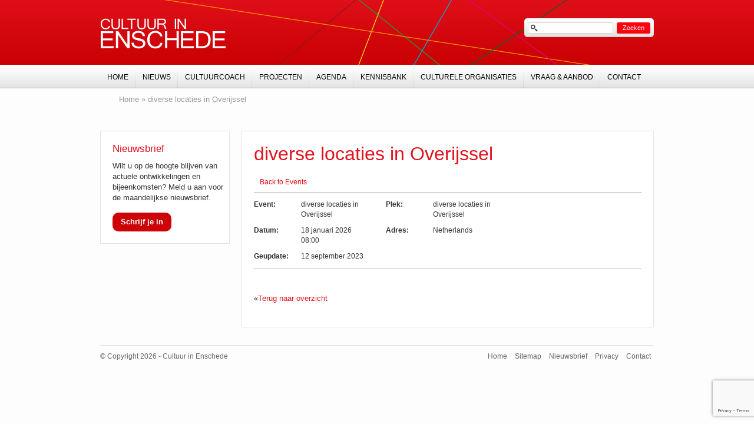

--- FILE ---
content_type: text/html; charset=UTF-8
request_url: https://www.cultuurinenschede.nl/locatie/diverse-locaties-in-overijssel-3/
body_size: 7533
content:
<!DOCTYPE html PUBLIC "-//W3C//DTD XHTML 1.0 Strict//EN" "http://www.w3.org/TR/xhtml1/DTD/xhtml1-strict.dtd">
<html xmlns="http://www.w3.org/1999/xhtml" lang="nl">
<head>
	<meta http-equiv="Content-Type" content="text/html; charset=UTF-8" />
	<meta name="author" content="Ontwerpstudio Trendwerk" />
	<meta name="viewport" content="width=device-width, initial-scale=1.0">
	<title>Cultuur in Enschede - diverse locaties in Overijssel</title>
	<script src="https://www.cultuurinenschede.nl/wp-content/themes/cultuur-in-enschede/js/jquery-1.6.1.min.js" type="text/javascript"></script>
	<script src="https://www.cultuurinenschede.nl/wp-content/themes/cultuur-in-enschede/js/jquery.fancybox-1.3.4.js" type="text/javascript"></script>
	<script src="https://www.cultuurinenschede.nl/wp-content/themes/cultuur-in-enschede/js/jquery.cycle.min.js" type="text/javascript"></script>
	<script src="https://www.cultuurinenschede.nl/wp-content/themes/cultuur-in-enschede/js/functions.js" type="text/javascript" ></script>
	<script src="https://www.cultuurinenschede.nl/wp-content/themes/cultuur-in-enschede/js/jquery.prettyfileinput.js" type="text/javascript" ></script>
	<script src="https://www.cultuurinenschede.nl/wp-content/themes/cultuur-in-enschede/js/cie.taxonomy-widget.js" type="text/javascript"></script>
	<link href="https://www.cultuurinenschede.nl/wp-content/themes/cultuur-in-enschede/print.css" rel="stylesheet" type="text/css" media="print" />
	<link href="https://www.cultuurinenschede.nl/wp-content/themes/cultuur-in-enschede/images/favicon.ico" rel="shortcut icon" type="image/x-icon" />
	<meta name='robots' content='index, follow, max-image-preview:large, max-snippet:-1, max-video-preview:-1' />

	<!-- This site is optimized with the Yoast SEO plugin v18.0 - https://yoast.com/wordpress/plugins/seo/ -->
	<link rel="canonical" href="https://www.cultuurinenschede.nl/locatie/diverse-locaties-in-overijssel-3/" />
	<script type="application/ld+json" class="yoast-schema-graph">{"@context":"https://schema.org","@graph":[{"@type":"WebSite","@id":"https://www.cultuurinenschede.nl/#website","url":"https://www.cultuurinenschede.nl/","name":"Cultuur in Enschede","description":"Hét servicepunt voor culturele Enschedeërs","potentialAction":[{"@type":"SearchAction","target":{"@type":"EntryPoint","urlTemplate":"https://www.cultuurinenschede.nl/?s={search_term_string}"},"query-input":"required name=search_term_string"}],"inLanguage":"nl"},{"@type":"WebPage","@id":"https://www.cultuurinenschede.nl/locatie/diverse-locaties-in-overijssel-3/#webpage","url":"https://www.cultuurinenschede.nl/locatie/diverse-locaties-in-overijssel-3/","name":"diverse locaties in Overijssel - Cultuur in Enschede","isPartOf":{"@id":"https://www.cultuurinenschede.nl/#website"},"datePublished":"2023-09-12T14:39:56+00:00","dateModified":"2023-09-12T14:41:41+00:00","breadcrumb":{"@id":"https://www.cultuurinenschede.nl/locatie/diverse-locaties-in-overijssel-3/#breadcrumb"},"inLanguage":"nl","potentialAction":[{"@type":"ReadAction","target":["https://www.cultuurinenschede.nl/locatie/diverse-locaties-in-overijssel-3/"]}]},{"@type":"BreadcrumbList","@id":"https://www.cultuurinenschede.nl/locatie/diverse-locaties-in-overijssel-3/#breadcrumb","itemListElement":[{"@type":"ListItem","position":1,"name":"Home","item":"https://www.cultuurinenschede.nl/"},{"@type":"ListItem","position":2,"name":"diverse locaties in Overijssel"}]}]}</script>
	<!-- / Yoast SEO plugin. -->


<link rel='dns-prefetch' href='//www.google.com' />
<link rel='dns-prefetch' href='//s.w.org' />
<script type="text/javascript">
window._wpemojiSettings = {"baseUrl":"https:\/\/s.w.org\/images\/core\/emoji\/13.1.0\/72x72\/","ext":".png","svgUrl":"https:\/\/s.w.org\/images\/core\/emoji\/13.1.0\/svg\/","svgExt":".svg","source":{"concatemoji":"https:\/\/www.cultuurinenschede.nl\/wp-includes\/js\/wp-emoji-release.min.js?ver=5.9.12"}};
/*! This file is auto-generated */
!function(e,a,t){var n,r,o,i=a.createElement("canvas"),p=i.getContext&&i.getContext("2d");function s(e,t){var a=String.fromCharCode;p.clearRect(0,0,i.width,i.height),p.fillText(a.apply(this,e),0,0);e=i.toDataURL();return p.clearRect(0,0,i.width,i.height),p.fillText(a.apply(this,t),0,0),e===i.toDataURL()}function c(e){var t=a.createElement("script");t.src=e,t.defer=t.type="text/javascript",a.getElementsByTagName("head")[0].appendChild(t)}for(o=Array("flag","emoji"),t.supports={everything:!0,everythingExceptFlag:!0},r=0;r<o.length;r++)t.supports[o[r]]=function(e){if(!p||!p.fillText)return!1;switch(p.textBaseline="top",p.font="600 32px Arial",e){case"flag":return s([127987,65039,8205,9895,65039],[127987,65039,8203,9895,65039])?!1:!s([55356,56826,55356,56819],[55356,56826,8203,55356,56819])&&!s([55356,57332,56128,56423,56128,56418,56128,56421,56128,56430,56128,56423,56128,56447],[55356,57332,8203,56128,56423,8203,56128,56418,8203,56128,56421,8203,56128,56430,8203,56128,56423,8203,56128,56447]);case"emoji":return!s([10084,65039,8205,55357,56613],[10084,65039,8203,55357,56613])}return!1}(o[r]),t.supports.everything=t.supports.everything&&t.supports[o[r]],"flag"!==o[r]&&(t.supports.everythingExceptFlag=t.supports.everythingExceptFlag&&t.supports[o[r]]);t.supports.everythingExceptFlag=t.supports.everythingExceptFlag&&!t.supports.flag,t.DOMReady=!1,t.readyCallback=function(){t.DOMReady=!0},t.supports.everything||(n=function(){t.readyCallback()},a.addEventListener?(a.addEventListener("DOMContentLoaded",n,!1),e.addEventListener("load",n,!1)):(e.attachEvent("onload",n),a.attachEvent("onreadystatechange",function(){"complete"===a.readyState&&t.readyCallback()})),(n=t.source||{}).concatemoji?c(n.concatemoji):n.wpemoji&&n.twemoji&&(c(n.twemoji),c(n.wpemoji)))}(window,document,window._wpemojiSettings);
</script>
<style type="text/css">
img.wp-smiley,
img.emoji {
	display: inline !important;
	border: none !important;
	box-shadow: none !important;
	height: 1em !important;
	width: 1em !important;
	margin: 0 0.07em !important;
	vertical-align: -0.1em !important;
	background: none !important;
	padding: 0 !important;
}
</style>
	<link rel='stylesheet' id='sp-events-calendar-style-css'  href='https://www.cultuurinenschede.nl/wp-content/plugins/the-events-calendar/resources/events.css?ver=5.9.12' type='text/css' media='all' />
<link rel='stylesheet' id='wp-block-library-css'  href='https://www.cultuurinenschede.nl/wp-includes/css/dist/block-library/style.min.css?ver=5.9.12' type='text/css' media='all' />
<style id='global-styles-inline-css' type='text/css'>
body{--wp--preset--color--black: #000000;--wp--preset--color--cyan-bluish-gray: #abb8c3;--wp--preset--color--white: #ffffff;--wp--preset--color--pale-pink: #f78da7;--wp--preset--color--vivid-red: #cf2e2e;--wp--preset--color--luminous-vivid-orange: #ff6900;--wp--preset--color--luminous-vivid-amber: #fcb900;--wp--preset--color--light-green-cyan: #7bdcb5;--wp--preset--color--vivid-green-cyan: #00d084;--wp--preset--color--pale-cyan-blue: #8ed1fc;--wp--preset--color--vivid-cyan-blue: #0693e3;--wp--preset--color--vivid-purple: #9b51e0;--wp--preset--gradient--vivid-cyan-blue-to-vivid-purple: linear-gradient(135deg,rgba(6,147,227,1) 0%,rgb(155,81,224) 100%);--wp--preset--gradient--light-green-cyan-to-vivid-green-cyan: linear-gradient(135deg,rgb(122,220,180) 0%,rgb(0,208,130) 100%);--wp--preset--gradient--luminous-vivid-amber-to-luminous-vivid-orange: linear-gradient(135deg,rgba(252,185,0,1) 0%,rgba(255,105,0,1) 100%);--wp--preset--gradient--luminous-vivid-orange-to-vivid-red: linear-gradient(135deg,rgba(255,105,0,1) 0%,rgb(207,46,46) 100%);--wp--preset--gradient--very-light-gray-to-cyan-bluish-gray: linear-gradient(135deg,rgb(238,238,238) 0%,rgb(169,184,195) 100%);--wp--preset--gradient--cool-to-warm-spectrum: linear-gradient(135deg,rgb(74,234,220) 0%,rgb(151,120,209) 20%,rgb(207,42,186) 40%,rgb(238,44,130) 60%,rgb(251,105,98) 80%,rgb(254,248,76) 100%);--wp--preset--gradient--blush-light-purple: linear-gradient(135deg,rgb(255,206,236) 0%,rgb(152,150,240) 100%);--wp--preset--gradient--blush-bordeaux: linear-gradient(135deg,rgb(254,205,165) 0%,rgb(254,45,45) 50%,rgb(107,0,62) 100%);--wp--preset--gradient--luminous-dusk: linear-gradient(135deg,rgb(255,203,112) 0%,rgb(199,81,192) 50%,rgb(65,88,208) 100%);--wp--preset--gradient--pale-ocean: linear-gradient(135deg,rgb(255,245,203) 0%,rgb(182,227,212) 50%,rgb(51,167,181) 100%);--wp--preset--gradient--electric-grass: linear-gradient(135deg,rgb(202,248,128) 0%,rgb(113,206,126) 100%);--wp--preset--gradient--midnight: linear-gradient(135deg,rgb(2,3,129) 0%,rgb(40,116,252) 100%);--wp--preset--duotone--dark-grayscale: url('#wp-duotone-dark-grayscale');--wp--preset--duotone--grayscale: url('#wp-duotone-grayscale');--wp--preset--duotone--purple-yellow: url('#wp-duotone-purple-yellow');--wp--preset--duotone--blue-red: url('#wp-duotone-blue-red');--wp--preset--duotone--midnight: url('#wp-duotone-midnight');--wp--preset--duotone--magenta-yellow: url('#wp-duotone-magenta-yellow');--wp--preset--duotone--purple-green: url('#wp-duotone-purple-green');--wp--preset--duotone--blue-orange: url('#wp-duotone-blue-orange');--wp--preset--font-size--small: 13px;--wp--preset--font-size--medium: 20px;--wp--preset--font-size--large: 36px;--wp--preset--font-size--x-large: 42px;}.has-black-color{color: var(--wp--preset--color--black) !important;}.has-cyan-bluish-gray-color{color: var(--wp--preset--color--cyan-bluish-gray) !important;}.has-white-color{color: var(--wp--preset--color--white) !important;}.has-pale-pink-color{color: var(--wp--preset--color--pale-pink) !important;}.has-vivid-red-color{color: var(--wp--preset--color--vivid-red) !important;}.has-luminous-vivid-orange-color{color: var(--wp--preset--color--luminous-vivid-orange) !important;}.has-luminous-vivid-amber-color{color: var(--wp--preset--color--luminous-vivid-amber) !important;}.has-light-green-cyan-color{color: var(--wp--preset--color--light-green-cyan) !important;}.has-vivid-green-cyan-color{color: var(--wp--preset--color--vivid-green-cyan) !important;}.has-pale-cyan-blue-color{color: var(--wp--preset--color--pale-cyan-blue) !important;}.has-vivid-cyan-blue-color{color: var(--wp--preset--color--vivid-cyan-blue) !important;}.has-vivid-purple-color{color: var(--wp--preset--color--vivid-purple) !important;}.has-black-background-color{background-color: var(--wp--preset--color--black) !important;}.has-cyan-bluish-gray-background-color{background-color: var(--wp--preset--color--cyan-bluish-gray) !important;}.has-white-background-color{background-color: var(--wp--preset--color--white) !important;}.has-pale-pink-background-color{background-color: var(--wp--preset--color--pale-pink) !important;}.has-vivid-red-background-color{background-color: var(--wp--preset--color--vivid-red) !important;}.has-luminous-vivid-orange-background-color{background-color: var(--wp--preset--color--luminous-vivid-orange) !important;}.has-luminous-vivid-amber-background-color{background-color: var(--wp--preset--color--luminous-vivid-amber) !important;}.has-light-green-cyan-background-color{background-color: var(--wp--preset--color--light-green-cyan) !important;}.has-vivid-green-cyan-background-color{background-color: var(--wp--preset--color--vivid-green-cyan) !important;}.has-pale-cyan-blue-background-color{background-color: var(--wp--preset--color--pale-cyan-blue) !important;}.has-vivid-cyan-blue-background-color{background-color: var(--wp--preset--color--vivid-cyan-blue) !important;}.has-vivid-purple-background-color{background-color: var(--wp--preset--color--vivid-purple) !important;}.has-black-border-color{border-color: var(--wp--preset--color--black) !important;}.has-cyan-bluish-gray-border-color{border-color: var(--wp--preset--color--cyan-bluish-gray) !important;}.has-white-border-color{border-color: var(--wp--preset--color--white) !important;}.has-pale-pink-border-color{border-color: var(--wp--preset--color--pale-pink) !important;}.has-vivid-red-border-color{border-color: var(--wp--preset--color--vivid-red) !important;}.has-luminous-vivid-orange-border-color{border-color: var(--wp--preset--color--luminous-vivid-orange) !important;}.has-luminous-vivid-amber-border-color{border-color: var(--wp--preset--color--luminous-vivid-amber) !important;}.has-light-green-cyan-border-color{border-color: var(--wp--preset--color--light-green-cyan) !important;}.has-vivid-green-cyan-border-color{border-color: var(--wp--preset--color--vivid-green-cyan) !important;}.has-pale-cyan-blue-border-color{border-color: var(--wp--preset--color--pale-cyan-blue) !important;}.has-vivid-cyan-blue-border-color{border-color: var(--wp--preset--color--vivid-cyan-blue) !important;}.has-vivid-purple-border-color{border-color: var(--wp--preset--color--vivid-purple) !important;}.has-vivid-cyan-blue-to-vivid-purple-gradient-background{background: var(--wp--preset--gradient--vivid-cyan-blue-to-vivid-purple) !important;}.has-light-green-cyan-to-vivid-green-cyan-gradient-background{background: var(--wp--preset--gradient--light-green-cyan-to-vivid-green-cyan) !important;}.has-luminous-vivid-amber-to-luminous-vivid-orange-gradient-background{background: var(--wp--preset--gradient--luminous-vivid-amber-to-luminous-vivid-orange) !important;}.has-luminous-vivid-orange-to-vivid-red-gradient-background{background: var(--wp--preset--gradient--luminous-vivid-orange-to-vivid-red) !important;}.has-very-light-gray-to-cyan-bluish-gray-gradient-background{background: var(--wp--preset--gradient--very-light-gray-to-cyan-bluish-gray) !important;}.has-cool-to-warm-spectrum-gradient-background{background: var(--wp--preset--gradient--cool-to-warm-spectrum) !important;}.has-blush-light-purple-gradient-background{background: var(--wp--preset--gradient--blush-light-purple) !important;}.has-blush-bordeaux-gradient-background{background: var(--wp--preset--gradient--blush-bordeaux) !important;}.has-luminous-dusk-gradient-background{background: var(--wp--preset--gradient--luminous-dusk) !important;}.has-pale-ocean-gradient-background{background: var(--wp--preset--gradient--pale-ocean) !important;}.has-electric-grass-gradient-background{background: var(--wp--preset--gradient--electric-grass) !important;}.has-midnight-gradient-background{background: var(--wp--preset--gradient--midnight) !important;}.has-small-font-size{font-size: var(--wp--preset--font-size--small) !important;}.has-medium-font-size{font-size: var(--wp--preset--font-size--medium) !important;}.has-large-font-size{font-size: var(--wp--preset--font-size--large) !important;}.has-x-large-font-size{font-size: var(--wp--preset--font-size--x-large) !important;}
</style>
<link rel='stylesheet' id='ccchildpagescss-css'  href='https://www.cultuurinenschede.nl/wp-content/plugins/cc-child-pages/includes/css/styles.css?ver=1.40' type='text/css' media='all' />
<link rel='stylesheet' id='ccchildpagesskincss-css'  href='https://www.cultuurinenschede.nl/wp-content/plugins/cc-child-pages/includes/css/skins.css?ver=1.40' type='text/css' media='all' />
<!--[if lt IE 8]>
<link rel='stylesheet' id='ccchildpagesiecss-css'  href='https://www.cultuurinenschede.nl/wp-content/plugins/cc-child-pages/includes/css/styles.ie.css?ver=1.40' type='text/css' media='all' />
<![endif]-->
<link rel='stylesheet' id='contact-form-7-css'  href='https://www.cultuurinenschede.nl/wp-content/plugins/contact-form-7/includes/css/styles.css?ver=5.5.4' type='text/css' media='all' />
<link rel='stylesheet' id='collapscore-css-css'  href='https://www.cultuurinenschede.nl/wp-content/plugins/jquery-collapse-o-matic/css/core_style.css?ver=1.0' type='text/css' media='all' />
<link rel='stylesheet' id='collapseomatic-css-css'  href='https://www.cultuurinenschede.nl/wp-content/plugins/jquery-collapse-o-matic/css/light_style.css?ver=1.6' type='text/css' media='all' />
<link rel='stylesheet' id='style-css'  href='https://www.cultuurinenschede.nl/wp-content/themes/cultuur-in-enschede/assets/styles/output/main.min.css?ver=1646661170' type='text/css' media='all' />
<script type='text/javascript' src='https://www.cultuurinenschede.nl/wp-includes/js/jquery/jquery.min.js?ver=3.6.0' id='jquery-core-js'></script>
<script type='text/javascript' src='https://www.cultuurinenschede.nl/wp-includes/js/jquery/jquery-migrate.min.js?ver=3.3.2' id='jquery-migrate-js'></script>
<script type='text/javascript' src='https://www.cultuurinenschede.nl/wp-content/plugins/the-events-calendar/resources/jquery.pjax.js?ver=5.9.12' id='sp-events-pjax-js'></script>
<script type='text/javascript' src='https://www.cultuurinenschede.nl/wp-content/plugins/the-events-calendar/resources/events.js?ver=5.9.12' id='sp-events-calendar-script-js'></script>
<link rel="https://api.w.org/" href="https://www.cultuurinenschede.nl/wp-json/" /><link rel="EditURI" type="application/rsd+xml" title="RSD" href="https://www.cultuurinenschede.nl/xmlrpc.php?rsd" />
<link rel="wlwmanifest" type="application/wlwmanifest+xml" href="https://www.cultuurinenschede.nl/wp-includes/wlwmanifest.xml" /> 
<meta name="generator" content="WordPress 5.9.12" />
<link rel='shortlink' href='https://www.cultuurinenschede.nl/?p=10684' />
<link rel="alternate" type="application/json+oembed" href="https://www.cultuurinenschede.nl/wp-json/oembed/1.0/embed?url=https%3A%2F%2Fwww.cultuurinenschede.nl%2Flocatie%2Fdiverse-locaties-in-overijssel-3%2F" />
<link rel="alternate" type="text/xml+oembed" href="https://www.cultuurinenschede.nl/wp-json/oembed/1.0/embed?url=https%3A%2F%2Fwww.cultuurinenschede.nl%2Flocatie%2Fdiverse-locaties-in-overijssel-3%2F&#038;format=xml" />
<script type="text/javascript">//<![CDATA[
  function external_links_in_new_windows_loop() {
    if (!document.links) {
      document.links = document.getElementsByTagName('a');
    }
    var change_link = false;
    var force = '';
    var ignore = '';

    for (var t=0; t<document.links.length; t++) {
      var all_links = document.links[t];
      change_link = false;
      
      if(document.links[t].hasAttribute('onClick') == false) {
        // forced if the address starts with http (or also https), but does not link to the current domain
        if(all_links.href.search(/^http/) != -1 && all_links.href.search('www.cultuurinenschede.nl') == -1 && all_links.href.search(/^#/) == -1) {
          // console.log('Changed ' + all_links.href);
          change_link = true;
        }
          
        if(force != '' && all_links.href.search(force) != -1) {
          // forced
          // console.log('force ' + all_links.href);
          change_link = true;
        }
        
        if(ignore != '' && all_links.href.search(ignore) != -1) {
          // console.log('ignore ' + all_links.href);
          // ignored
          change_link = false;
        }

        if(change_link == true) {
          // console.log('Changed ' + all_links.href);
          document.links[t].setAttribute('onClick', 'javascript:window.open(\'' + all_links.href.replace(/'/g, '') + '\', \'_blank\', \'noopener\'); return false;');
          document.links[t].removeAttribute('target');
        }
      }
    }
  }
  
  // Load
  function external_links_in_new_windows_load(func)
  {  
    var oldonload = window.onload;
    if (typeof window.onload != 'function'){
      window.onload = func;
    } else {
      window.onload = function(){
        oldonload();
        func();
      }
    }
  }

  external_links_in_new_windows_load(external_links_in_new_windows_loop);
  //]]></script>

<style type="text/css">.broken_link, a.broken_link {
	text-decoration: line-through;
}</style>		<style type="text/css" id="wp-custom-css">
			h1 {
	font-size: 32px;
}
h2 {
	font-size: 18px;
}
h3 {
	font-size: 15px;
}
h4 {
	font-size: 14px;
}		</style>
		
	<!--START Google Analytics tracking code-->
	<script>
		(function(i,s,o,g,r,a,m){i['GoogleAnalyticsObject']=r;i[r]=i[r]||function(){
		(i[r].q=i[r].q||[]).push(arguments)},i[r].l=1*new Date();a=s.createElement(o),
		m=s.getElementsByTagName(o)[0];a.async=1;a.src=g;m.parentNode.insertBefore(a,m)
		})(window,document,'script','//www.google-analytics.com/analytics.js','ga');

		ga('create', 'UA-23254721-2', 'auto');
		ga('require', 'displayfeatures');
		ga('send', 'pageview');
		ga('set', 'anonymizeIp', true);
	</script>
	<!--END Google Analytics tracking code-->
</head>
<body class="tribe_venue-template-default single single-tribe_venue postid-10684 page page-id-10684">
<div id="header">
	<div class="inner">
		<div class="mobile-search" data-toggle="#search">
			<div class="search-icon"></div>
		</div>

		<div class="mobile-navigation" data-toggle="#hoofdnavigatie">
			<div class="navigation-icon">
				<div class="line"></div>
				<div class="line"></div>
				<div class="line"></div>
			</div>
		</div>

				<p id="logo"><a href="https://www.cultuurinenschede.nl/">Cultuur in Enschede</a></p>
				<div id="search"><div class="search">
	<form action="https://www.cultuurinenschede.nl" method="get">
	    <fieldset>
	        <input class="searchfield hide_label" type="text" name="s" value="" />
	        <input class="searchbutton" type="submit" value="Zoeken"/>
	    </fieldset>
	</form>
</div></div>
	</div>
</div>
<div id="main">
	<div class="inner">
<div id="breadcrumbs">
	<p id="breadcrumbs"><span><span><a href="https://www.cultuurinenschede.nl/">Home</a> » <span class="breadcrumb_last" aria-current="page">diverse locaties in Overijssel</span></span></span></p></div>
<div id="content">
	<div class="post-10684 tribe_venue type-tribe_venue status-publish hentry" id="post-10684">
		<div class="entry">
			<h1>diverse locaties in Overijssel</h1>
			<span class="back"><a href="https://www.cultuurinenschede.nl/agenda/aankomend/">Back to Events</a></span>				
<div id="tribe-events-event-meta" itemscope itemtype="http://schema.org/Event">
	<dl class="column">
		<dt>Event:</dt>
		<dd itemprop="name"><span class="summary">diverse locaties in Overijssel</span></dd>
					<dt>Datum:</dt> 
			<dd><meta itemprop="startDate" content="2026-01-18-08:00:11"/>18 januari 2026 08:00</dd>
														<dt>Geupdate:</dt>
		<dd><span class="date updated">12 september 2023</span></dd>
			</dl>
	<dl class="column" itemprop="location" itemscope itemtype="http://schema.org/Place">
				<dt>Plek:</dt> 
		<dd itemprop="name">
							diverse locaties in Overijssel					</dd>
								<dt>
			Adres:<br />
					</dt>
			<dd>
			<div itemprop="address" itemscope itemtype="http://schema.org/PostalAddress">
			
	
	
	
				
		<span itemprop="addressCountry">Netherlands</span>	</div>
			</dd>
			</dl>
  
   	</div>
<div class="entry-event">
		<div class="summary"></div>
			
</div>

<div class="alignleft">
	<p>&laquo;<a href="https://www.cultuurinenschede.nl/agenda/aankomend">Terug naar overzicht</a></p>
</div>
<div style="clear:both"></div>
		</div>
	</div>
	</div>
<div class="sidebar">
			<div class="widget nieuwsbrief">
			<h3 class="widgettitle">Nieuwsbrief</h3>
	    	<div class="widgetinner">
	    		<p>Wilt u op de hoogte blijven van actuele ontwikkelingen en bijeenkomsten? Meld u aan voor de maandelijkse nieuwsbrief. </p>
	    		<a href="https://www.cultuurinenschede.nl/contact/nieuwsbrief/" class="link-toevoegen">Schrijf je in</a>
	    	</div>
	    </div>
	    </div>
	<div class="clear"></div>
	</div><!-- end .inner -->
</div><!-- end #main -->

<div id="hoofdnavigatie">
	<div class="inner">
		<div class="menu-hoofdmenu-container"><ul id="menu-hoofdmenu" class="menu"><li id="menu-item-145" class="menu-item menu-item-type-custom menu-item-object-custom menu-item-home menu-item-145"><a href="http://www.cultuurinenschede.nl/">Home</a></li>
<li id="menu-item-137" class="menu-item menu-item-type-post_type menu-item-object-page menu-item-137"><a href="https://www.cultuurinenschede.nl/nieuws/">Nieuws</a></li>
<li id="menu-item-128" class="menu-item menu-item-type-post_type menu-item-object-page menu-item-128"><a href="https://www.cultuurinenschede.nl/cultuurcoach/">Cultuurcoach</a></li>
<li id="menu-item-138" class="menu-item menu-item-type-post_type menu-item-object-page menu-item-has-children menu-item-138"><a href="https://www.cultuurinenschede.nl/projecten/">Projecten</a>
<ul class="sub-menu">
	<li id="menu-item-9795" class="menu-item menu-item-type-post_type menu-item-object-page menu-item-9795"><a href="https://www.cultuurinenschede.nl/projecten/move-on-amateurkunst-in-transitie/">Move on! Amateurkunst in transitie</a></li>
	<li id="menu-item-9739" class="menu-item menu-item-type-post_type menu-item-object-page menu-item-9739"><a href="https://www.cultuurinenschede.nl/projecten/voucherregeling-pilot/">Voucherregeling – pilot</a></li>
	<li id="menu-item-141" class="menu-item menu-item-type-post_type menu-item-object-page menu-item-141"><a href="https://www.cultuurinenschede.nl/projecten/week-van-de-amateurkunst/">Week van de Amateurkunst</a></li>
	<li id="menu-item-139" class="menu-item menu-item-type-post_type menu-item-object-page menu-item-139"><a href="https://www.cultuurinenschede.nl/projecten/kunst-van-enschede/">Kunst van Enschede</a></li>
	<li id="menu-item-7219" class="menu-item menu-item-type-post_type menu-item-object-page menu-item-7219"><a href="https://www.cultuurinenschede.nl/projecten/sjors-creatief/">Sjors Creatief</a></li>
	<li id="menu-item-9897" class="menu-item menu-item-type-post_type menu-item-object-page menu-item-9897"><a href="https://www.cultuurinenschede.nl/huis-aan-huis-enschede/">Huis aan Huis Enschede</a></li>
</ul>
</li>
<li id="menu-item-264" class="menu-item menu-item-type-custom menu-item-object-custom menu-item-264"><a href="http://www.cultuurinenschede.nl/agenda/aankomend/">Agenda</a></li>
<li id="menu-item-130" class="menu-item menu-item-type-post_type menu-item-object-page menu-item-has-children menu-item-130"><a href="https://www.cultuurinenschede.nl/kennisbank/">Kennisbank</a>
<ul class="sub-menu">
	<li id="menu-item-131" class="menu-item menu-item-type-post_type menu-item-object-page menu-item-has-children menu-item-131"><a href="https://www.cultuurinenschede.nl/kennisbank/financien/">Financiën</a>
	<ul class="sub-menu">
		<li id="menu-item-649" class="menu-item menu-item-type-post_type menu-item-object-page menu-item-649"><a href="https://www.cultuurinenschede.nl/kennisbank/financien/begroting-en-dekkingsplan/">Begroting en dekkingsplan</a></li>
		<li id="menu-item-8846" class="menu-item menu-item-type-post_type menu-item-object-page menu-item-8846"><a href="https://www.cultuurinenschede.nl/kennisbank/financien/covid-19-ondersteuning/">COVID-19 ondersteuning</a></li>
		<li id="menu-item-8901" class="menu-item menu-item-type-post_type menu-item-object-page menu-item-8901"><a href="https://www.cultuurinenschede.nl/kennisbank/financien/covid-19-ondersteuning/cultuursteuncorona/">Cultuursteun corona</a></li>
		<li id="menu-item-5700" class="menu-item menu-item-type-post_type menu-item-object-page menu-item-5700"><a href="https://www.cultuurinenschede.nl/kennisbank/financien/crowdfunding/">Crowdfunding</a></li>
		<li id="menu-item-132" class="menu-item menu-item-type-post_type menu-item-object-page menu-item-132"><a href="https://www.cultuurinenschede.nl/kennisbank/financien/fondsen/">Fondsen</a></li>
		<li id="menu-item-133" class="menu-item menu-item-type-post_type menu-item-object-page menu-item-133"><a href="https://www.cultuurinenschede.nl/kennisbank/financien/subsidiemogelijkheden/">Subsidiemogelijkheden</a></li>
	</ul>
</li>
	<li id="menu-item-9401" class="menu-item menu-item-type-post_type menu-item-object-page menu-item-9401"><a href="https://www.cultuurinenschede.nl/kennisbank/koepels/">Koepels</a></li>
	<li id="menu-item-134" class="menu-item menu-item-type-post_type menu-item-object-page menu-item-134"><a href="https://www.cultuurinenschede.nl/kennisbank/ledenwerving/">Ledenwerving</a></li>
	<li id="menu-item-9395" class="menu-item menu-item-type-post_type menu-item-object-page menu-item-has-children menu-item-9395"><a href="https://www.cultuurinenschede.nl/kennisbank/locaties/">Locaties</a>
	<ul class="sub-menu">
		<li id="menu-item-9456" class="menu-item menu-item-type-post_type menu-item-object-page menu-item-9456"><a href="https://www.cultuurinenschede.nl/kennisbank/locaties/podia-alternatieve-opties/">Podia – alternatieve opties</a></li>
		<li id="menu-item-9489" class="menu-item menu-item-type-post_type menu-item-object-page menu-item-9489"><a href="https://www.cultuurinenschede.nl/kennisbank/locaties/repetitielocatie/">Repetitielocatie</a></li>
	</ul>
</li>
	<li id="menu-item-135" class="menu-item menu-item-type-post_type menu-item-object-page menu-item-has-children menu-item-135"><a href="https://www.cultuurinenschede.nl/kennisbank/promotie/">Promotie</a>
	<ul class="sub-menu">
		<li id="menu-item-580" class="menu-item menu-item-type-post_type menu-item-object-page menu-item-580"><a href="https://www.cultuurinenschede.nl/kennisbank/promotie/zichtbaarheid-en-publieksbereik/">Zichtbaarheid en publieksbereik</a></li>
		<li id="menu-item-597" class="menu-item menu-item-type-post_type menu-item-object-page menu-item-597"><a href="https://www.cultuurinenschede.nl/kennisbank/promotie/het-schrijven-van-een-communicatieplan/">Het schrijven van een communicatieplan</a></li>
		<li id="menu-item-609" class="menu-item menu-item-type-post_type menu-item-object-page menu-item-609"><a href="https://www.cultuurinenschede.nl/kennisbank/promotie/het-schrijven-van-persberichten/">Het schrijven van persberichten</a></li>
		<li id="menu-item-610" class="menu-item menu-item-type-post_type menu-item-object-page menu-item-610"><a href="https://www.cultuurinenschede.nl/kennisbank/promotie/contact-met-de-media/">Contact met lokale media</a></li>
		<li id="menu-item-10248" class="menu-item menu-item-type-post_type menu-item-object-page menu-item-10248"><a href="https://www.cultuurinenschede.nl/kennisbank/promotie/unbored/">Unbored</a></li>
	</ul>
</li>
	<li id="menu-item-136" class="menu-item menu-item-type-post_type menu-item-object-page menu-item-has-children menu-item-136"><a href="https://www.cultuurinenschede.nl/kennisbank/vrijwilligers-en-activering/">Vrijwilligers en activering</a>
	<ul class="sub-menu">
		<li id="menu-item-640" class="menu-item menu-item-type-post_type menu-item-object-page menu-item-640"><a href="https://www.cultuurinenschede.nl/vrijwilligersvergoeding-verzekering/">Vrijwilligersvergoeding &#038; verzekering</a></li>
	</ul>
</li>
</ul>
</li>
<li id="menu-item-376" class="menu-item menu-item-type-post_type menu-item-object-page menu-item-has-children menu-item-376"><a href="https://www.cultuurinenschede.nl/culturele-organisaties-overzicht/">Culturele organisaties</a>
<ul class="sub-menu">
	<li id="menu-item-180" class="menu-item menu-item-type-custom menu-item-object-custom menu-item-180"><a href="http://www.cultuurinenschede.nl/organisaties/">Culturele Organisaties</a></li>
</ul>
</li>
<li id="menu-item-228" class="menu-item menu-item-type-custom menu-item-object-custom menu-item-228"><a href="http://www.cultuurinenschede.nl/vraag-aanbod/">Vraag &#038; Aanbod</a></li>
<li id="menu-item-102" class="menu-item menu-item-type-post_type menu-item-object-page menu-item-has-children menu-item-102"><a href="https://www.cultuurinenschede.nl/contact/">Contact</a>
<ul class="sub-menu">
	<li id="menu-item-368" class="menu-item menu-item-type-post_type menu-item-object-page menu-item-368"><a href="https://www.cultuurinenschede.nl/contact/nieuwsbrief/">Nieuwsbrief</a></li>
</ul>
</li>
</ul></div>	</div>
</div>
<div id="footer">
	<div class="inner">
		<div id="bottom">
			<div id="bottomleft">
				<p>&copy; Copyright 2026 - Cultuur in Enschede</p>
			</div>
			<div id="bottomright">
				<p>
					<a href="https://www.cultuurinenschede.nl/">Home</a>
					<a href="https://www.cultuurinenschede.nl/sitemap">Sitemap</a>
					<a href="https://www.cultuurinenschede.nl/contact/nieuwsbrief/">Nieuwsbrief</a>
					<a href="https://www.concordia.nl/over-concordia/privacyverklaring" target="_blank">Privacy</a>
					<a href="https://www.cultuurinenschede.nl/contact">Contact</a>
				</p>
			</div>
		</div>
	</div><!-- end .inner -->
</div><!-- end #footer -->
<script type='text/javascript' src='https://www.cultuurinenschede.nl/wp-includes/js/dist/vendor/regenerator-runtime.min.js?ver=0.13.9' id='regenerator-runtime-js'></script>
<script type='text/javascript' src='https://www.cultuurinenschede.nl/wp-includes/js/dist/vendor/wp-polyfill.min.js?ver=3.15.0' id='wp-polyfill-js'></script>
<script type='text/javascript' id='contact-form-7-js-extra'>
/* <![CDATA[ */
var wpcf7 = {"api":{"root":"https:\/\/www.cultuurinenschede.nl\/wp-json\/","namespace":"contact-form-7\/v1"}};
/* ]]> */
</script>
<script type='text/javascript' src='https://www.cultuurinenschede.nl/wp-content/plugins/contact-form-7/includes/js/index.js?ver=5.5.4' id='contact-form-7-js'></script>
<script type='text/javascript' id='collapseomatic-js-js-before'>
const com_options = {"colomatduration":"fast","colomatslideEffect":"slideFade","colomatpauseInit":"","colomattouchstart":""}
</script>
<script type='text/javascript' src='https://www.cultuurinenschede.nl/wp-content/plugins/jquery-collapse-o-matic/js/collapse.js?ver=1.7.2' id='collapseomatic-js-js'></script>
<script type='text/javascript' src='https://www.google.com/recaptcha/api.js?render=6LdB35AUAAAAAMU7wHIGoNVOwY2tu9-t2KcUUKWR&#038;ver=3.0' id='google-recaptcha-js'></script>
<script type='text/javascript' id='wpcf7-recaptcha-js-extra'>
/* <![CDATA[ */
var wpcf7_recaptcha = {"sitekey":"6LdB35AUAAAAAMU7wHIGoNVOwY2tu9-t2KcUUKWR","actions":{"homepage":"homepage","contactform":"contactform"}};
/* ]]> */
</script>
<script type='text/javascript' src='https://www.cultuurinenschede.nl/wp-content/plugins/contact-form-7/modules/recaptcha/index.js?ver=5.5.4' id='wpcf7-recaptcha-js'></script>
</body>
</html>


--- FILE ---
content_type: text/html; charset=utf-8
request_url: https://www.google.com/recaptcha/api2/anchor?ar=1&k=6LdB35AUAAAAAMU7wHIGoNVOwY2tu9-t2KcUUKWR&co=aHR0cHM6Ly93d3cuY3VsdHV1cmluZW5zY2hlZGUubmw6NDQz&hl=en&v=PoyoqOPhxBO7pBk68S4YbpHZ&size=invisible&anchor-ms=20000&execute-ms=30000&cb=7w3a455gwtn5
body_size: 48899
content:
<!DOCTYPE HTML><html dir="ltr" lang="en"><head><meta http-equiv="Content-Type" content="text/html; charset=UTF-8">
<meta http-equiv="X-UA-Compatible" content="IE=edge">
<title>reCAPTCHA</title>
<style type="text/css">
/* cyrillic-ext */
@font-face {
  font-family: 'Roboto';
  font-style: normal;
  font-weight: 400;
  font-stretch: 100%;
  src: url(//fonts.gstatic.com/s/roboto/v48/KFO7CnqEu92Fr1ME7kSn66aGLdTylUAMa3GUBHMdazTgWw.woff2) format('woff2');
  unicode-range: U+0460-052F, U+1C80-1C8A, U+20B4, U+2DE0-2DFF, U+A640-A69F, U+FE2E-FE2F;
}
/* cyrillic */
@font-face {
  font-family: 'Roboto';
  font-style: normal;
  font-weight: 400;
  font-stretch: 100%;
  src: url(//fonts.gstatic.com/s/roboto/v48/KFO7CnqEu92Fr1ME7kSn66aGLdTylUAMa3iUBHMdazTgWw.woff2) format('woff2');
  unicode-range: U+0301, U+0400-045F, U+0490-0491, U+04B0-04B1, U+2116;
}
/* greek-ext */
@font-face {
  font-family: 'Roboto';
  font-style: normal;
  font-weight: 400;
  font-stretch: 100%;
  src: url(//fonts.gstatic.com/s/roboto/v48/KFO7CnqEu92Fr1ME7kSn66aGLdTylUAMa3CUBHMdazTgWw.woff2) format('woff2');
  unicode-range: U+1F00-1FFF;
}
/* greek */
@font-face {
  font-family: 'Roboto';
  font-style: normal;
  font-weight: 400;
  font-stretch: 100%;
  src: url(//fonts.gstatic.com/s/roboto/v48/KFO7CnqEu92Fr1ME7kSn66aGLdTylUAMa3-UBHMdazTgWw.woff2) format('woff2');
  unicode-range: U+0370-0377, U+037A-037F, U+0384-038A, U+038C, U+038E-03A1, U+03A3-03FF;
}
/* math */
@font-face {
  font-family: 'Roboto';
  font-style: normal;
  font-weight: 400;
  font-stretch: 100%;
  src: url(//fonts.gstatic.com/s/roboto/v48/KFO7CnqEu92Fr1ME7kSn66aGLdTylUAMawCUBHMdazTgWw.woff2) format('woff2');
  unicode-range: U+0302-0303, U+0305, U+0307-0308, U+0310, U+0312, U+0315, U+031A, U+0326-0327, U+032C, U+032F-0330, U+0332-0333, U+0338, U+033A, U+0346, U+034D, U+0391-03A1, U+03A3-03A9, U+03B1-03C9, U+03D1, U+03D5-03D6, U+03F0-03F1, U+03F4-03F5, U+2016-2017, U+2034-2038, U+203C, U+2040, U+2043, U+2047, U+2050, U+2057, U+205F, U+2070-2071, U+2074-208E, U+2090-209C, U+20D0-20DC, U+20E1, U+20E5-20EF, U+2100-2112, U+2114-2115, U+2117-2121, U+2123-214F, U+2190, U+2192, U+2194-21AE, U+21B0-21E5, U+21F1-21F2, U+21F4-2211, U+2213-2214, U+2216-22FF, U+2308-230B, U+2310, U+2319, U+231C-2321, U+2336-237A, U+237C, U+2395, U+239B-23B7, U+23D0, U+23DC-23E1, U+2474-2475, U+25AF, U+25B3, U+25B7, U+25BD, U+25C1, U+25CA, U+25CC, U+25FB, U+266D-266F, U+27C0-27FF, U+2900-2AFF, U+2B0E-2B11, U+2B30-2B4C, U+2BFE, U+3030, U+FF5B, U+FF5D, U+1D400-1D7FF, U+1EE00-1EEFF;
}
/* symbols */
@font-face {
  font-family: 'Roboto';
  font-style: normal;
  font-weight: 400;
  font-stretch: 100%;
  src: url(//fonts.gstatic.com/s/roboto/v48/KFO7CnqEu92Fr1ME7kSn66aGLdTylUAMaxKUBHMdazTgWw.woff2) format('woff2');
  unicode-range: U+0001-000C, U+000E-001F, U+007F-009F, U+20DD-20E0, U+20E2-20E4, U+2150-218F, U+2190, U+2192, U+2194-2199, U+21AF, U+21E6-21F0, U+21F3, U+2218-2219, U+2299, U+22C4-22C6, U+2300-243F, U+2440-244A, U+2460-24FF, U+25A0-27BF, U+2800-28FF, U+2921-2922, U+2981, U+29BF, U+29EB, U+2B00-2BFF, U+4DC0-4DFF, U+FFF9-FFFB, U+10140-1018E, U+10190-1019C, U+101A0, U+101D0-101FD, U+102E0-102FB, U+10E60-10E7E, U+1D2C0-1D2D3, U+1D2E0-1D37F, U+1F000-1F0FF, U+1F100-1F1AD, U+1F1E6-1F1FF, U+1F30D-1F30F, U+1F315, U+1F31C, U+1F31E, U+1F320-1F32C, U+1F336, U+1F378, U+1F37D, U+1F382, U+1F393-1F39F, U+1F3A7-1F3A8, U+1F3AC-1F3AF, U+1F3C2, U+1F3C4-1F3C6, U+1F3CA-1F3CE, U+1F3D4-1F3E0, U+1F3ED, U+1F3F1-1F3F3, U+1F3F5-1F3F7, U+1F408, U+1F415, U+1F41F, U+1F426, U+1F43F, U+1F441-1F442, U+1F444, U+1F446-1F449, U+1F44C-1F44E, U+1F453, U+1F46A, U+1F47D, U+1F4A3, U+1F4B0, U+1F4B3, U+1F4B9, U+1F4BB, U+1F4BF, U+1F4C8-1F4CB, U+1F4D6, U+1F4DA, U+1F4DF, U+1F4E3-1F4E6, U+1F4EA-1F4ED, U+1F4F7, U+1F4F9-1F4FB, U+1F4FD-1F4FE, U+1F503, U+1F507-1F50B, U+1F50D, U+1F512-1F513, U+1F53E-1F54A, U+1F54F-1F5FA, U+1F610, U+1F650-1F67F, U+1F687, U+1F68D, U+1F691, U+1F694, U+1F698, U+1F6AD, U+1F6B2, U+1F6B9-1F6BA, U+1F6BC, U+1F6C6-1F6CF, U+1F6D3-1F6D7, U+1F6E0-1F6EA, U+1F6F0-1F6F3, U+1F6F7-1F6FC, U+1F700-1F7FF, U+1F800-1F80B, U+1F810-1F847, U+1F850-1F859, U+1F860-1F887, U+1F890-1F8AD, U+1F8B0-1F8BB, U+1F8C0-1F8C1, U+1F900-1F90B, U+1F93B, U+1F946, U+1F984, U+1F996, U+1F9E9, U+1FA00-1FA6F, U+1FA70-1FA7C, U+1FA80-1FA89, U+1FA8F-1FAC6, U+1FACE-1FADC, U+1FADF-1FAE9, U+1FAF0-1FAF8, U+1FB00-1FBFF;
}
/* vietnamese */
@font-face {
  font-family: 'Roboto';
  font-style: normal;
  font-weight: 400;
  font-stretch: 100%;
  src: url(//fonts.gstatic.com/s/roboto/v48/KFO7CnqEu92Fr1ME7kSn66aGLdTylUAMa3OUBHMdazTgWw.woff2) format('woff2');
  unicode-range: U+0102-0103, U+0110-0111, U+0128-0129, U+0168-0169, U+01A0-01A1, U+01AF-01B0, U+0300-0301, U+0303-0304, U+0308-0309, U+0323, U+0329, U+1EA0-1EF9, U+20AB;
}
/* latin-ext */
@font-face {
  font-family: 'Roboto';
  font-style: normal;
  font-weight: 400;
  font-stretch: 100%;
  src: url(//fonts.gstatic.com/s/roboto/v48/KFO7CnqEu92Fr1ME7kSn66aGLdTylUAMa3KUBHMdazTgWw.woff2) format('woff2');
  unicode-range: U+0100-02BA, U+02BD-02C5, U+02C7-02CC, U+02CE-02D7, U+02DD-02FF, U+0304, U+0308, U+0329, U+1D00-1DBF, U+1E00-1E9F, U+1EF2-1EFF, U+2020, U+20A0-20AB, U+20AD-20C0, U+2113, U+2C60-2C7F, U+A720-A7FF;
}
/* latin */
@font-face {
  font-family: 'Roboto';
  font-style: normal;
  font-weight: 400;
  font-stretch: 100%;
  src: url(//fonts.gstatic.com/s/roboto/v48/KFO7CnqEu92Fr1ME7kSn66aGLdTylUAMa3yUBHMdazQ.woff2) format('woff2');
  unicode-range: U+0000-00FF, U+0131, U+0152-0153, U+02BB-02BC, U+02C6, U+02DA, U+02DC, U+0304, U+0308, U+0329, U+2000-206F, U+20AC, U+2122, U+2191, U+2193, U+2212, U+2215, U+FEFF, U+FFFD;
}
/* cyrillic-ext */
@font-face {
  font-family: 'Roboto';
  font-style: normal;
  font-weight: 500;
  font-stretch: 100%;
  src: url(//fonts.gstatic.com/s/roboto/v48/KFO7CnqEu92Fr1ME7kSn66aGLdTylUAMa3GUBHMdazTgWw.woff2) format('woff2');
  unicode-range: U+0460-052F, U+1C80-1C8A, U+20B4, U+2DE0-2DFF, U+A640-A69F, U+FE2E-FE2F;
}
/* cyrillic */
@font-face {
  font-family: 'Roboto';
  font-style: normal;
  font-weight: 500;
  font-stretch: 100%;
  src: url(//fonts.gstatic.com/s/roboto/v48/KFO7CnqEu92Fr1ME7kSn66aGLdTylUAMa3iUBHMdazTgWw.woff2) format('woff2');
  unicode-range: U+0301, U+0400-045F, U+0490-0491, U+04B0-04B1, U+2116;
}
/* greek-ext */
@font-face {
  font-family: 'Roboto';
  font-style: normal;
  font-weight: 500;
  font-stretch: 100%;
  src: url(//fonts.gstatic.com/s/roboto/v48/KFO7CnqEu92Fr1ME7kSn66aGLdTylUAMa3CUBHMdazTgWw.woff2) format('woff2');
  unicode-range: U+1F00-1FFF;
}
/* greek */
@font-face {
  font-family: 'Roboto';
  font-style: normal;
  font-weight: 500;
  font-stretch: 100%;
  src: url(//fonts.gstatic.com/s/roboto/v48/KFO7CnqEu92Fr1ME7kSn66aGLdTylUAMa3-UBHMdazTgWw.woff2) format('woff2');
  unicode-range: U+0370-0377, U+037A-037F, U+0384-038A, U+038C, U+038E-03A1, U+03A3-03FF;
}
/* math */
@font-face {
  font-family: 'Roboto';
  font-style: normal;
  font-weight: 500;
  font-stretch: 100%;
  src: url(//fonts.gstatic.com/s/roboto/v48/KFO7CnqEu92Fr1ME7kSn66aGLdTylUAMawCUBHMdazTgWw.woff2) format('woff2');
  unicode-range: U+0302-0303, U+0305, U+0307-0308, U+0310, U+0312, U+0315, U+031A, U+0326-0327, U+032C, U+032F-0330, U+0332-0333, U+0338, U+033A, U+0346, U+034D, U+0391-03A1, U+03A3-03A9, U+03B1-03C9, U+03D1, U+03D5-03D6, U+03F0-03F1, U+03F4-03F5, U+2016-2017, U+2034-2038, U+203C, U+2040, U+2043, U+2047, U+2050, U+2057, U+205F, U+2070-2071, U+2074-208E, U+2090-209C, U+20D0-20DC, U+20E1, U+20E5-20EF, U+2100-2112, U+2114-2115, U+2117-2121, U+2123-214F, U+2190, U+2192, U+2194-21AE, U+21B0-21E5, U+21F1-21F2, U+21F4-2211, U+2213-2214, U+2216-22FF, U+2308-230B, U+2310, U+2319, U+231C-2321, U+2336-237A, U+237C, U+2395, U+239B-23B7, U+23D0, U+23DC-23E1, U+2474-2475, U+25AF, U+25B3, U+25B7, U+25BD, U+25C1, U+25CA, U+25CC, U+25FB, U+266D-266F, U+27C0-27FF, U+2900-2AFF, U+2B0E-2B11, U+2B30-2B4C, U+2BFE, U+3030, U+FF5B, U+FF5D, U+1D400-1D7FF, U+1EE00-1EEFF;
}
/* symbols */
@font-face {
  font-family: 'Roboto';
  font-style: normal;
  font-weight: 500;
  font-stretch: 100%;
  src: url(//fonts.gstatic.com/s/roboto/v48/KFO7CnqEu92Fr1ME7kSn66aGLdTylUAMaxKUBHMdazTgWw.woff2) format('woff2');
  unicode-range: U+0001-000C, U+000E-001F, U+007F-009F, U+20DD-20E0, U+20E2-20E4, U+2150-218F, U+2190, U+2192, U+2194-2199, U+21AF, U+21E6-21F0, U+21F3, U+2218-2219, U+2299, U+22C4-22C6, U+2300-243F, U+2440-244A, U+2460-24FF, U+25A0-27BF, U+2800-28FF, U+2921-2922, U+2981, U+29BF, U+29EB, U+2B00-2BFF, U+4DC0-4DFF, U+FFF9-FFFB, U+10140-1018E, U+10190-1019C, U+101A0, U+101D0-101FD, U+102E0-102FB, U+10E60-10E7E, U+1D2C0-1D2D3, U+1D2E0-1D37F, U+1F000-1F0FF, U+1F100-1F1AD, U+1F1E6-1F1FF, U+1F30D-1F30F, U+1F315, U+1F31C, U+1F31E, U+1F320-1F32C, U+1F336, U+1F378, U+1F37D, U+1F382, U+1F393-1F39F, U+1F3A7-1F3A8, U+1F3AC-1F3AF, U+1F3C2, U+1F3C4-1F3C6, U+1F3CA-1F3CE, U+1F3D4-1F3E0, U+1F3ED, U+1F3F1-1F3F3, U+1F3F5-1F3F7, U+1F408, U+1F415, U+1F41F, U+1F426, U+1F43F, U+1F441-1F442, U+1F444, U+1F446-1F449, U+1F44C-1F44E, U+1F453, U+1F46A, U+1F47D, U+1F4A3, U+1F4B0, U+1F4B3, U+1F4B9, U+1F4BB, U+1F4BF, U+1F4C8-1F4CB, U+1F4D6, U+1F4DA, U+1F4DF, U+1F4E3-1F4E6, U+1F4EA-1F4ED, U+1F4F7, U+1F4F9-1F4FB, U+1F4FD-1F4FE, U+1F503, U+1F507-1F50B, U+1F50D, U+1F512-1F513, U+1F53E-1F54A, U+1F54F-1F5FA, U+1F610, U+1F650-1F67F, U+1F687, U+1F68D, U+1F691, U+1F694, U+1F698, U+1F6AD, U+1F6B2, U+1F6B9-1F6BA, U+1F6BC, U+1F6C6-1F6CF, U+1F6D3-1F6D7, U+1F6E0-1F6EA, U+1F6F0-1F6F3, U+1F6F7-1F6FC, U+1F700-1F7FF, U+1F800-1F80B, U+1F810-1F847, U+1F850-1F859, U+1F860-1F887, U+1F890-1F8AD, U+1F8B0-1F8BB, U+1F8C0-1F8C1, U+1F900-1F90B, U+1F93B, U+1F946, U+1F984, U+1F996, U+1F9E9, U+1FA00-1FA6F, U+1FA70-1FA7C, U+1FA80-1FA89, U+1FA8F-1FAC6, U+1FACE-1FADC, U+1FADF-1FAE9, U+1FAF0-1FAF8, U+1FB00-1FBFF;
}
/* vietnamese */
@font-face {
  font-family: 'Roboto';
  font-style: normal;
  font-weight: 500;
  font-stretch: 100%;
  src: url(//fonts.gstatic.com/s/roboto/v48/KFO7CnqEu92Fr1ME7kSn66aGLdTylUAMa3OUBHMdazTgWw.woff2) format('woff2');
  unicode-range: U+0102-0103, U+0110-0111, U+0128-0129, U+0168-0169, U+01A0-01A1, U+01AF-01B0, U+0300-0301, U+0303-0304, U+0308-0309, U+0323, U+0329, U+1EA0-1EF9, U+20AB;
}
/* latin-ext */
@font-face {
  font-family: 'Roboto';
  font-style: normal;
  font-weight: 500;
  font-stretch: 100%;
  src: url(//fonts.gstatic.com/s/roboto/v48/KFO7CnqEu92Fr1ME7kSn66aGLdTylUAMa3KUBHMdazTgWw.woff2) format('woff2');
  unicode-range: U+0100-02BA, U+02BD-02C5, U+02C7-02CC, U+02CE-02D7, U+02DD-02FF, U+0304, U+0308, U+0329, U+1D00-1DBF, U+1E00-1E9F, U+1EF2-1EFF, U+2020, U+20A0-20AB, U+20AD-20C0, U+2113, U+2C60-2C7F, U+A720-A7FF;
}
/* latin */
@font-face {
  font-family: 'Roboto';
  font-style: normal;
  font-weight: 500;
  font-stretch: 100%;
  src: url(//fonts.gstatic.com/s/roboto/v48/KFO7CnqEu92Fr1ME7kSn66aGLdTylUAMa3yUBHMdazQ.woff2) format('woff2');
  unicode-range: U+0000-00FF, U+0131, U+0152-0153, U+02BB-02BC, U+02C6, U+02DA, U+02DC, U+0304, U+0308, U+0329, U+2000-206F, U+20AC, U+2122, U+2191, U+2193, U+2212, U+2215, U+FEFF, U+FFFD;
}
/* cyrillic-ext */
@font-face {
  font-family: 'Roboto';
  font-style: normal;
  font-weight: 900;
  font-stretch: 100%;
  src: url(//fonts.gstatic.com/s/roboto/v48/KFO7CnqEu92Fr1ME7kSn66aGLdTylUAMa3GUBHMdazTgWw.woff2) format('woff2');
  unicode-range: U+0460-052F, U+1C80-1C8A, U+20B4, U+2DE0-2DFF, U+A640-A69F, U+FE2E-FE2F;
}
/* cyrillic */
@font-face {
  font-family: 'Roboto';
  font-style: normal;
  font-weight: 900;
  font-stretch: 100%;
  src: url(//fonts.gstatic.com/s/roboto/v48/KFO7CnqEu92Fr1ME7kSn66aGLdTylUAMa3iUBHMdazTgWw.woff2) format('woff2');
  unicode-range: U+0301, U+0400-045F, U+0490-0491, U+04B0-04B1, U+2116;
}
/* greek-ext */
@font-face {
  font-family: 'Roboto';
  font-style: normal;
  font-weight: 900;
  font-stretch: 100%;
  src: url(//fonts.gstatic.com/s/roboto/v48/KFO7CnqEu92Fr1ME7kSn66aGLdTylUAMa3CUBHMdazTgWw.woff2) format('woff2');
  unicode-range: U+1F00-1FFF;
}
/* greek */
@font-face {
  font-family: 'Roboto';
  font-style: normal;
  font-weight: 900;
  font-stretch: 100%;
  src: url(//fonts.gstatic.com/s/roboto/v48/KFO7CnqEu92Fr1ME7kSn66aGLdTylUAMa3-UBHMdazTgWw.woff2) format('woff2');
  unicode-range: U+0370-0377, U+037A-037F, U+0384-038A, U+038C, U+038E-03A1, U+03A3-03FF;
}
/* math */
@font-face {
  font-family: 'Roboto';
  font-style: normal;
  font-weight: 900;
  font-stretch: 100%;
  src: url(//fonts.gstatic.com/s/roboto/v48/KFO7CnqEu92Fr1ME7kSn66aGLdTylUAMawCUBHMdazTgWw.woff2) format('woff2');
  unicode-range: U+0302-0303, U+0305, U+0307-0308, U+0310, U+0312, U+0315, U+031A, U+0326-0327, U+032C, U+032F-0330, U+0332-0333, U+0338, U+033A, U+0346, U+034D, U+0391-03A1, U+03A3-03A9, U+03B1-03C9, U+03D1, U+03D5-03D6, U+03F0-03F1, U+03F4-03F5, U+2016-2017, U+2034-2038, U+203C, U+2040, U+2043, U+2047, U+2050, U+2057, U+205F, U+2070-2071, U+2074-208E, U+2090-209C, U+20D0-20DC, U+20E1, U+20E5-20EF, U+2100-2112, U+2114-2115, U+2117-2121, U+2123-214F, U+2190, U+2192, U+2194-21AE, U+21B0-21E5, U+21F1-21F2, U+21F4-2211, U+2213-2214, U+2216-22FF, U+2308-230B, U+2310, U+2319, U+231C-2321, U+2336-237A, U+237C, U+2395, U+239B-23B7, U+23D0, U+23DC-23E1, U+2474-2475, U+25AF, U+25B3, U+25B7, U+25BD, U+25C1, U+25CA, U+25CC, U+25FB, U+266D-266F, U+27C0-27FF, U+2900-2AFF, U+2B0E-2B11, U+2B30-2B4C, U+2BFE, U+3030, U+FF5B, U+FF5D, U+1D400-1D7FF, U+1EE00-1EEFF;
}
/* symbols */
@font-face {
  font-family: 'Roboto';
  font-style: normal;
  font-weight: 900;
  font-stretch: 100%;
  src: url(//fonts.gstatic.com/s/roboto/v48/KFO7CnqEu92Fr1ME7kSn66aGLdTylUAMaxKUBHMdazTgWw.woff2) format('woff2');
  unicode-range: U+0001-000C, U+000E-001F, U+007F-009F, U+20DD-20E0, U+20E2-20E4, U+2150-218F, U+2190, U+2192, U+2194-2199, U+21AF, U+21E6-21F0, U+21F3, U+2218-2219, U+2299, U+22C4-22C6, U+2300-243F, U+2440-244A, U+2460-24FF, U+25A0-27BF, U+2800-28FF, U+2921-2922, U+2981, U+29BF, U+29EB, U+2B00-2BFF, U+4DC0-4DFF, U+FFF9-FFFB, U+10140-1018E, U+10190-1019C, U+101A0, U+101D0-101FD, U+102E0-102FB, U+10E60-10E7E, U+1D2C0-1D2D3, U+1D2E0-1D37F, U+1F000-1F0FF, U+1F100-1F1AD, U+1F1E6-1F1FF, U+1F30D-1F30F, U+1F315, U+1F31C, U+1F31E, U+1F320-1F32C, U+1F336, U+1F378, U+1F37D, U+1F382, U+1F393-1F39F, U+1F3A7-1F3A8, U+1F3AC-1F3AF, U+1F3C2, U+1F3C4-1F3C6, U+1F3CA-1F3CE, U+1F3D4-1F3E0, U+1F3ED, U+1F3F1-1F3F3, U+1F3F5-1F3F7, U+1F408, U+1F415, U+1F41F, U+1F426, U+1F43F, U+1F441-1F442, U+1F444, U+1F446-1F449, U+1F44C-1F44E, U+1F453, U+1F46A, U+1F47D, U+1F4A3, U+1F4B0, U+1F4B3, U+1F4B9, U+1F4BB, U+1F4BF, U+1F4C8-1F4CB, U+1F4D6, U+1F4DA, U+1F4DF, U+1F4E3-1F4E6, U+1F4EA-1F4ED, U+1F4F7, U+1F4F9-1F4FB, U+1F4FD-1F4FE, U+1F503, U+1F507-1F50B, U+1F50D, U+1F512-1F513, U+1F53E-1F54A, U+1F54F-1F5FA, U+1F610, U+1F650-1F67F, U+1F687, U+1F68D, U+1F691, U+1F694, U+1F698, U+1F6AD, U+1F6B2, U+1F6B9-1F6BA, U+1F6BC, U+1F6C6-1F6CF, U+1F6D3-1F6D7, U+1F6E0-1F6EA, U+1F6F0-1F6F3, U+1F6F7-1F6FC, U+1F700-1F7FF, U+1F800-1F80B, U+1F810-1F847, U+1F850-1F859, U+1F860-1F887, U+1F890-1F8AD, U+1F8B0-1F8BB, U+1F8C0-1F8C1, U+1F900-1F90B, U+1F93B, U+1F946, U+1F984, U+1F996, U+1F9E9, U+1FA00-1FA6F, U+1FA70-1FA7C, U+1FA80-1FA89, U+1FA8F-1FAC6, U+1FACE-1FADC, U+1FADF-1FAE9, U+1FAF0-1FAF8, U+1FB00-1FBFF;
}
/* vietnamese */
@font-face {
  font-family: 'Roboto';
  font-style: normal;
  font-weight: 900;
  font-stretch: 100%;
  src: url(//fonts.gstatic.com/s/roboto/v48/KFO7CnqEu92Fr1ME7kSn66aGLdTylUAMa3OUBHMdazTgWw.woff2) format('woff2');
  unicode-range: U+0102-0103, U+0110-0111, U+0128-0129, U+0168-0169, U+01A0-01A1, U+01AF-01B0, U+0300-0301, U+0303-0304, U+0308-0309, U+0323, U+0329, U+1EA0-1EF9, U+20AB;
}
/* latin-ext */
@font-face {
  font-family: 'Roboto';
  font-style: normal;
  font-weight: 900;
  font-stretch: 100%;
  src: url(//fonts.gstatic.com/s/roboto/v48/KFO7CnqEu92Fr1ME7kSn66aGLdTylUAMa3KUBHMdazTgWw.woff2) format('woff2');
  unicode-range: U+0100-02BA, U+02BD-02C5, U+02C7-02CC, U+02CE-02D7, U+02DD-02FF, U+0304, U+0308, U+0329, U+1D00-1DBF, U+1E00-1E9F, U+1EF2-1EFF, U+2020, U+20A0-20AB, U+20AD-20C0, U+2113, U+2C60-2C7F, U+A720-A7FF;
}
/* latin */
@font-face {
  font-family: 'Roboto';
  font-style: normal;
  font-weight: 900;
  font-stretch: 100%;
  src: url(//fonts.gstatic.com/s/roboto/v48/KFO7CnqEu92Fr1ME7kSn66aGLdTylUAMa3yUBHMdazQ.woff2) format('woff2');
  unicode-range: U+0000-00FF, U+0131, U+0152-0153, U+02BB-02BC, U+02C6, U+02DA, U+02DC, U+0304, U+0308, U+0329, U+2000-206F, U+20AC, U+2122, U+2191, U+2193, U+2212, U+2215, U+FEFF, U+FFFD;
}

</style>
<link rel="stylesheet" type="text/css" href="https://www.gstatic.com/recaptcha/releases/PoyoqOPhxBO7pBk68S4YbpHZ/styles__ltr.css">
<script nonce="ByODGRRBOpz59o9-XLLpEA" type="text/javascript">window['__recaptcha_api'] = 'https://www.google.com/recaptcha/api2/';</script>
<script type="text/javascript" src="https://www.gstatic.com/recaptcha/releases/PoyoqOPhxBO7pBk68S4YbpHZ/recaptcha__en.js" nonce="ByODGRRBOpz59o9-XLLpEA">
      
    </script></head>
<body><div id="rc-anchor-alert" class="rc-anchor-alert"></div>
<input type="hidden" id="recaptcha-token" value="[base64]">
<script type="text/javascript" nonce="ByODGRRBOpz59o9-XLLpEA">
      recaptcha.anchor.Main.init("[\x22ainput\x22,[\x22bgdata\x22,\x22\x22,\[base64]/[base64]/[base64]/KE4oMTI0LHYsdi5HKSxMWihsLHYpKTpOKDEyNCx2LGwpLFYpLHYpLFQpKSxGKDE3MSx2KX0scjc9ZnVuY3Rpb24obCl7cmV0dXJuIGx9LEM9ZnVuY3Rpb24obCxWLHYpe04odixsLFYpLFZbYWtdPTI3OTZ9LG49ZnVuY3Rpb24obCxWKXtWLlg9KChWLlg/[base64]/[base64]/[base64]/[base64]/[base64]/[base64]/[base64]/[base64]/[base64]/[base64]/[base64]\\u003d\x22,\[base64]\x22,\x22I2BeHsOKMFHCkMKBwrTCvcO0bcKzwo7DhWLDpMKWwqPDpGNmw4rCo8K1IsOePsOYRHRJFsK3YzFbNijCg2ttw6BhCxlwNMOsw5/Dj3/Dn0TDmMOBPMOWaMOjwrnCpMK9wo/CnjcAw4xEw60ldWkMwrbDgcKlJ0YWVMONwoplX8K3woPCpy7DhsKmJMKNaMKybcKFScKVw6JzwqJdw7IBw74Kwr0vaTHDoCPCk35Kw5Q9w54hCD/CmsKWwpzCvsOyN0DDuQvDhMKrwqjCugxxw6rDicKeD8KNSMOtwpjDtWN/wqPCuAfDjsO2woTCncKcMMKiMjoBw4DClF1swpgZwqNiK2JOYmPDgMORwpBRRw5Vw7/CqAXDhCDDgS8SLkVkGRABwrBqw5fCusOawoPCj8K7bsOBw4cVwoQRwqERwo7DpsOZwpzDhsKFLsKZHDUlX01+T8OUw4prw6MiwoAewqDCgwUwfFJ3acKbD8KUbkzCjMOlbn50wrzCr8OXwqLCr3/DhWfCi8OFwovCtMKkw6cvwp3DmsOqw4rCvj9oKMKewo3DicK/w5IndsOpw5PCvsOewpAtKcOJAizCi1EiwqzCm8O1PEvDlDNGw6xSejpMRFzClMOUexcTw4dKwrc4YA1pekUPw7zDsMKMwoNhwpYpJ0EfccKAMgh8A8KtwoPCgcKXVsOoccOPw4TCpMKlAMOFAsKuw60/wqowwqDCrMK3w6oawoB6w5DDuMKnM8KPTcK1RzjDssKDw7AhMnHCssOAOFnDvzbDllbCuXwAWy/CpznDk3ddFWJpR8O+QMObw4JUKXXCqzxCF8KyVxJEwqsUw4LDqsKoEsK+wqzCosK6w61iw6h1O8KCJ1LDs8OcQcOZw4rDnxnCh8OrwqMyIMOhCjrCqsO/PmhOE8Oyw6rCuyjDncOUEno8wpfDhHjCq8OYwq/DtcOrcS/Ds8KzwrDCqV/[base64]/[base64]/DvMOcS8Oawq3DhsKWH8Kowo3Dg8OFw4USXcOnwpksw4fDiiFewpgfw60qwqIHWwXDrjV+w4oQU8Ofc8ObU8Kjw5BIK8KdZsKpw4zCpcOWRsKew5jCjzwcXATCkFDDqxbCvsKrwpFOwqkbw4c/N8KcwoR3w7JTOF3CjcObwpPCnMOowpPDj8OZwrDCllzCt8Kdw71kw7IYw5vDvnfCgDTCow0ITsOWw6pPw7bCjCbDmj3CqQsdHXTDjmjDhlIyw74XcFHCsMObw5/[base64]/DnMO9w7PClxPDtMKKw6JGwr7DpDBhQlwoOkhMw5IkwrjCiCPDiCbDu3c7w4FECDEBHRLCgcOUbMOxw6c4CCtTezvDgcKjX2t2XWkGM8OZcMKqDzBcfzbCqsOYecKpb3FjZld0ThxHwoDDmS0iKMO1wrfCvy/DmgtZw5gMwqMSQFYCw6DCiU/CklTDvsKCw5JGw6grf8OXw7EWwr7Co8K2A1fDlsOoesKmNsKnw7XDpMOrw4XChjjDrG02DxfCiSJ6HFfCqsO9w5Arwp7DlMKjwpvDpAg7w6ofN0TCvC4vwp3DqRTDiEdMwp/DqVzDgDbChcK7w4EKDcOHM8K3w7/DkMKpXmgsw53Dt8OfCBs6Z8OxUz/Dljoyw5XDr2RMQcOowoRqPh/Dr1hFw7/DuMOFwrMBwph3woLDlsOWwptgCGHCtxpNwrBkw7LCu8O9TsKbw57DicKeBxpZw5IGMcKEODjDlkZVTX/Cm8KrcEPDmcKCw5DDpRllwpHCpcOqwpMew6bCusOZw7XCp8KrDMKYRGh9TMOBwoQFaWPClsObwrvCiVfDqMKFw4bCgsKZaGV2XTzCjhbCuMKZMwjDhhrDiSDDi8Ojw590wr1aw7zCvMK6wrzCgMKLQU7DncKmw6h0Ey8mwoMLGsO1G8KaDsK+wqBowrPDh8O/w7R7RcKEwozDkxsNwr7DocO1UMKbwoQ7UsOVQcKvLcOfR8Oqw63CqHvDucKkGcK5VzfCpSnDoHoTwoB2w4bDuFrCtlDCmsK1a8OfRDnDgMKoBsK6XMO2NSrCo8OdwpPDlGJ4NcOUEcKkw63DvjPDucOuwrvCtsK1fsKvw7LCgMOkw4HDojY7Q8KONcO6XTZLUcK/RDjDlgbCj8KiWcKLWMKdw7TCjsK9ABHCj8O7wpbCnSAAw53Crk4vYsO1bQB9wr/DngvDh8Ksw5vCuMOKw7AlJMOnwofCosKON8OhwqMywqPDv8OJwobCmcKITUY3wq5/dE3DoELCq2nCjDrDvEfDu8OCW1AIw73DsG3DmEAzYybCucOdP8OEworCm8K/EcO3w73DnMOww5JVSmYQcWAUZio2w5jDs8ObwoXDvnImQiVEwr7Cvn03D8OeRhlSQsO5emMfV3PCosODwq1Sb3rDgjXDuSbCocKNQ8OLw4NIYsOvw5fDkFnCpCPClzLDp8KdLERkwpN/wqXCtlvDjT1fw5tWdgsifsKkLcOiw4zDvcOLcEHDnMKQRsOawpYqGsKJw7YEw5nDlQUtT8K9ZiNrZcORwrVFw73CgQ/CkX8xByDDkcKxwr9bwprDgHjCjsKvw6psw40LEWjCjQpWwqXClsKCOMKyw6pJw4hxJ8KkYl4IwpfChi7CrcKEw6E3Yh8zVl7Dp37DrwRMw6/DvzLDlsKXWVbDmsKWVVTDksKYVHwTw4DDicOWwqjDqsObIEomScKHw55zaldywqEVKsKPbcKfw6NpJ8KQLgcUY8O5NMKxw7bCv8OHw6ESQ8K4HT/CsMOVJEXCrMKfwoPCil7CvsOYCW5ZMsOMw7jDsCUQw4PDscKdCcOqwoFaKMKKFnTCmcOywqjChTTCmx9vwrIKZ1lOwqfCjTRMw41kw7zCiMKhw4TCtcOSOUkkwq1KwrgaN8K/YlPCpU3CkBliw7LCusKcKMKDTlcSwoFlwqDCqBUwZDkIJW51wqnChsOeHcOvw7PClcOGNVgXJS4aDm3DtVXDssO1d2/[base64]/DtMOnwofDoMOlwr/Cq8OsXGvDil9jecOHRg0lTMKNGMO0wrvCmcO0RzjDrkDDqwHCnxV4wotJw6I8IMOLwpPDsmETYXFqw5p1ByBFwrLCt0Jow4B6w7BfwoNeDMOrS3RvwrXDqkDCgsOJwq/ClsObwpZtDCrCq1waw6/[base64]/wrNRw4peNkphw74Qd8KUGQPCq8K5LcORIsKlI8OFGsKqSxLCu8OtGsONw6IWPhAbwrTCvl3Dng3DvMORMRfDnk0Fwq9TG8K3wrARwqtNQsKnKsOGFD0FZzMgwp9ow6LDqzbDuHEhw73ClsOVZS0SdsObw6fCvHEDwpYAecO1w5fCuMKkwozCtU/[base64]/CjMKSwozDrcOVwp4cIlvCtljCqcOqOyMYw6LDhcKIESXCnVrDtDhlw5nCuMKoRDVKbWccwoUtw4rCgRQ+wqN0WMOCw5c4w7w3w6vCpBBQw4RZwrXCgGtaBMKvBcO3GXjDp0l1ccONwp1XwpDDmTd8wrh6wo4pRMKVw4RPwpXDn8K8wqAkaxHCpG/ChcOaRWfClsO1PFPCscKPw6deWX9+JRpPwqgJX8OURERtEWlHIcOSLcOow5gRcnnDh00dw4MNwrBEw6TDk0fDp8O/UFg8JMKWPnNoExLDklQ0K8K8wq8EMsK3KWfCujQxDB7DksO3w67DqsKJwoTDvTXDjMKcKBjChMONw5rCt8KUw4NtHFgWw4RYOsKnwr9Iw4UVI8K0ADHDq8K/w7/DjMOnw5TDkgdSw7MnI8OGw4rDuW/DicOzDsKww6Nsw4Rlw614wpNTY2jDkmApw6wBQsOWw4hRLMKQXcKYKBdGwoPCqjLCjA7Ch2jCjj/CkDfCgAMoDQPDnU3DiFcYa8O6wqQlwrBbwr4GwppIw5xDZsOZKz/DmhR+FcOAwr0oZShLwq9XAsKJw5Vpw5TCg8OuwrpfV8OwwrwKL8Kkw7zDi8KCw4TCuQROwp/[base64]/CpjrDsnxNwozDvsK/w67CvMO1w4lLUcOVJVY4ecOlbQsUbhx+w4DDkiZjwrd/[base64]/GEh8wqXDmAoAXHHCucKnMwXCisOAw5IpPHLComTDqsO7w5ZGw5/DqsOSPwTDhMOcw7EpcsKUwr7Dp8K5NDJ/VnXCg1slwrpvCsKACMOuwrouwqYPw4zCkMOIA8KRw7Bxwq7CscOiwpZkw6/Di3XDkMOPCgJXwqPClhA4LMKNOsOUwqTCucK8w4vDmEPDocK9dX1hw5/DkAfDuWXDpFfCqMKSwrsWw5fCgsK2wqV/[base64]/KE7Dj8KcET5SNMK3dDBawqvDvMO4BXwEw7pHTT5Pw4dtDgDChMOQwqYuF8OVw57CrsOaE1bChcOiw7fCsizDisO/w7sVw7AVP1bCr8KwLcOkYDbCs8K/NWLCssOTwqxqBUMWwrcDP2YqKsK/wosiwp3Cv8OrwqZHbSfDnHsmwo0LwokIw6law7kxwpTDv8OuwoVTJMKXHX/Cn8K8wopWw5rDmTbDuMK/[base64]/w4txw5gvwppow6sGwqDDjStybMO9w4LDmg1Gwq3CqUXDksKrf8KWw4nDpsKWwrDDtsOrw5bDthrCuk1kwrTCu1VvD8OFw6I9woTCjSrCoMK0d8KlwofDp8KhKsKAwphOKGHDosOmKVACEVA4CHBzb3/[base64]/[base64]/ClMKNX8KKMjjCtSLCngDDuSUDEMKXdSbCs8KDwqlkwrg2b8Kxwq7CiHPDlMOtMEnCk0k7TMKfScKHHkTCuB/CrlzDiFhgUMK8wpLDgz5GOHJzd0NTQG41w7pTBFHDrlbDi8KPw4vCtlpBVWTDqz0IAGnDiMO+w7B5F8KEaVJJw6EWUytkwprCiMKaw5HCpQBXwoReV2AQwpwkw5HCpD9RwotqFsKtwpjCmsOLw6Ehw5J4LsODwojDssKgJsKiwr3DvXnDpz/CgMOfwpfCmSc3LyJpwq3Dtj/[base64]/CsEpOa8Kxc8OcH8Kyegtzw7QIOh/[base64]/[base64]/bcKgRMKLw7vCkGxLIhTCuWLDv0LDlcK0w6HDgcOgwpFyw4YVWDfDsg7CsA/[base64]/DtXHDsmDCt8K6w7gkw4/DqGVxDsOHw4kuw5TCuxPDll7DpsOUw67CoTvDjsOnwpHDhWTDjsO7wp/CrcKVwpnDqUZxRcKLwp1Zw73ChMOnB23CtMOifkbDnDnDmDYQwrzDgA7DkkvCrMKLFG/DkMK5w6JqYsKxNg0yHwnDsUxqw7hTFkfCkmnDjsOTw4kWwrR7w6dMNsOnwpdRb8K/wrQqKTAJw5fCjcOhCsO0NmQfwp4xG8KJwrwlHR5xwoTDn8Oaw7VsbXfCj8KGRMOhw4rDhsKJw5TDrmLCrsKgJHnDll/CvzPDpi1bdcK3wovDu23CjGkKHBXDliBqw5HDm8OYfEAfw4IKwrQYwoDCvMOnw5EXwq03wrLDhsK6KMOPXMK5JsKPwrrCusKMwoI9QsOpWmBvw5/CrMKDaH5hBn9AeER5w5nCkV80EicZUn7DsT3DjxHCn2kQwqDDhRoNw5TCrR7ChsKEw5QfdykTOMK8O2HDlMKuw4wRfhDCqFgCw5/[base64]/[base64]/[base64]/JMKfVG0GecKjwpVoTmPDpMKwwrh5EnZHw7UTTcOhwocfY8Oewq3Cr0sobQQWw6Y2w44LNWRrXsOzcMKFeQPDhcOOwonCnEhMG8KzWENKw43DhcKybcKXR8KKw4Naw6jCslswwo4hNnvDn34mw68wGHnCjcOdMjt9ZkXDqcO/aTvCjhnDggc+flxNwr3DlUnDhihxw73DghMYwoAewrEUD8Ozw5BNCk3Dq8Ktw6Z+DSoFLsOtw6XDmTgQKmXCjU3Ct8OBwrsrw7nDhzvDh8OrUsOOw63CtsK9w6Qew6V2w7nChsOmwrNIw79MwpjCpMKTPsO1OsOxamoNdMORw5/CssKMDcK+w4jDkmXDqMKZRDbDmsO0AWF+wrlkJsO3W8OKHsOVIMKlw7rDtiNgwpJmw78jwqwzw5/CnsK6wpTDinfDt3rDhERhQsOecMO2wph8wo3Dl1rCp8O/QMKRwpsETShnwpYXwoR4X8KAwpxoPF4Lw5fCgnYhTMKGcWPChgZTwpI9MA/DoMORFcOqwqvCn3Qzwo/CtMKOVT3Dg3Ryw4YfEMK0S8OcUyVSAMOkw4bDrsKPHApGPDUVwrXCkhPCmXrDpsOmVz0EK8KsH8KuwrV0L8OrwrDCpyrDmD/[base64]/[base64]/[base64]/CuW/[base64]/CqsOVw5YxY01QZMOBE21NwqdCDMKZw4nCv8KAw6wuworDgDB1wpVVw4ZPKTFbOMO2OBzDkCzDgMKUw4MHwoUww7ZDfSkkJsKqfQXClsO+NMOsGRkOSC3DqyZTwq3DqgBbOMKEwoNVwoRew6sKwqF8IUhOC8OUYMOHw7wjwqxbw5DCtsK1LsKww5RZDDtTTsK/wqwgVFMpN0Ifwq/Dr8OrPcKKY8OZPDrCqRjCm8OPXsKSFWsiw63DpsKsGMONwrADI8KFDm/CqcOgwofCq3/[base64]/fGxMQMOJQgbCgMOlNxUWw7gaw7DDksOZw7rDpMO4wp/Compkw6zCssOiwp1SwqTCnid9wrnDqsKFw4RWw5E+AcKKAcOmw6vDl0xQQCl1wrrDg8K5wpXCkBfDp3/DlQHCmlzDlD3Dr1YqwrggHBHCocKCw6TCqMK6woduOQvCj8KWw7/CoFp3BsKIw4DChxJ1wpFQJ30CwoEYJkTClWUjw6dQK1xlwovChFo1wr1zEMK0UDfDomHCl8OAw7/DkcKxe8KYwr0FwpLCv8K9wox+ccOSwr3Ct8KWHsOtQhzDjcKUWw/Dg3hAMcKQwqrCiMOCSMKXMcKSwozDnXfDoBDDijfCmh/CgcO7bS1Kw61kw7DCpsKaCnDCoF3CryNqw4HChMKPPsK3w4wUw7FTwrTCn8O0ecOWCk7CuMOBw4nCnSPCiGzDqcKAw7hCJsKTYH0eZsK0GMOEIMK3NAwCE8KuwpIEDWTDjsKla8O+w7cjwpwVZ1lWw618wrzDvsKQcMKJwp45wrXDk8O8wo3Cl2QLX8OqwofDnl/DncOXw5lMwoMowpTDjsOlw7LCimtsw5BXw4ZIwpvCoTTDp1B8FnV3H8KqwpkpQsK9w6rClmbCt8O0w6lFYcKidUjCosO4PmFvEwkVw7hyw4RiMFrDu8K5a0vDhcKOM2t8wpNvKMOrw6TClz3CulvCj3fDkcKzwq/CmMOIFMK2dWXDj1ZNw7hOa8Olw6Qxw6pSE8OBAwfDisKRZ8Obw4TDpMK6fkIZE8K5w7TDom9swqXCom3CvsOoG8OyFSXDhDbDpwzCqcO5DHzDu1MuwrRhXGZYKcKHw7wgIcKMw4fCklXCvVvCqsKjw5PDghVWwojDhDx0KcKCwoTDqzPDniRxw4/[base64]/[base64]/woHCt8OqTnsYJybCrMKWESF8LMKxDAbCr8KfNwcMwrRHw6LCnMOOVFPCrQrDo8KkwqvCqsKlMTrCu3XDijzCusOhCwHDthsfeEnDrDISwpbDgsOAdSjDjxINw5zCicK4w43CjMKGZXtuIgoYJ8KSwr1lIsOFHGV3w78rw57CqA/DnsOIw7wfb3hZwqxWw6Zlw5/DqzjCsMKrw6YfwrsBw57DjkpwHXDCnwTChWw/GyUFXcKKwoJyUsOywpTClcO3OMOVwrjCrcOaCghIGDPClsKuwqs8TyDDk30yCgIOOcO6LCrCncK0w4UfWj8fbBbDqMKoDsKDQMKWwp/[base64]/DlcK3GDjDpjTDrSLCrh7DmBnDrCrCgQvCgMOmIMKiRBTDnsOkHhcjH0cBYgLDhlAhFlBmecKEworDg8OPQ8OmWsOiCMKMZ2sBeW9fw4rCn8OGB0x4w6LDplvCp8K/w5rDtkfDo28gw4tbwpoFNcOrwrbDtnhtwqzDpGHCusKuIsOow7gPHMKxWAp6DMK8w4ZgwrvDmzPCnMOKw5HDocKHwq07w6HCv0zDrMKYc8Kyw4bCo8OMwoXCoEPCpVpBVUfCrW8Gw4MWw7PCj2PDi8O7w7bDgj8dG8KAw4/DrcKIOcOhw6M3w5PDrcKJw57Di8ODwqXDnsOtMj0HfTsMw7lwdcOBccKdABFlXT1Kw6HDmsOTw6VmwrDDsRIKwpsEw73CuSPClVNbwoHDnC3Cn8KhWCdufh/Cj8KCcsO5wo88d8K4wrXChjbClcKiIMOCBxzDuggDwrbCpSHClxoPbMKXwqnDhSjCo8O0KMKHdFEHZMOow6oDHyjCmw7Ct3o/[base64]/XBQuBsKUw67DlggLwpMHWVDDvyfDoRXCn8O3CgI5w4DDiMOiwobCo8Olw6Q/[base64]/w5DCijRJfsKFX8KeZMOIAxXDilfDt8O0woPCjcK0woDDscOZdsKCwoYhdcK8wrQJw6fCiSk/wrxxw5TDpS/DrSkJKcOTLMOoSCVzwqEvSsKlDMOFWQooCF3DhSHDlk7DmTPDucO/L8O4w4vDoAFewqw6XMKkJCXCgsOQw7BwZF9vw5MVw6wGbMO4wqkKL0nDtSUhwo5NwrY5ck89w7/[base64]/CkDwzw53DgMOZw4/[base64]/CqsK4wrTCg8OtUXQSwq3CmEPDkgAnw6HCpcK2wohhJMKywpRafMKhwoU6HMK9wqbCg8KMfsOaMcKOw4XDnhnDj8K2wqkZScOQacKoJ8OiwqrCq8OTHMKxdATDnWcHw5R9wqHDoMO/C8K7O8OvB8KJGnUMBhTClRXCrcKjKwhYw6cPw5HDpGddD1HCg193JcOnEcOGworDvMOLwq7DtxPCk17CiXQrw5jDtTHCkMODwqvDpCnDjcKgwrFew7FSw5kgw6lpPCXCn0HDi2Izw4LCtX5cH8Kcwqg+wpJUMcKFw7/CisOXLsK1wpTCohPCjTHClyjDmMKlDjUmwrxMSWMGwoPDvWlCIC7CtcK+O8KXEU7DusOhacO9ZMK5TQfDgTXCuMO1dFswQsOLbMKEwqzDomHDpTcXwp/DosOiV8Ovw7vCgF/Ds8Otw6vDtcK5JcO9woHDsUd4w6JtcMOxw7fDvVFUT0vDnBttw7nCr8K2XMOUwo/DuMKcSsOnwqYuf8KyXsK+PMOoDXAUw4pCw6o5w5dJwqfCgjdEwpwUZ1jCqGogwqjDnMOCLgI/MCJ/dznCl8OmwpnDg21Uw6U5TBxJDCNPwpkTCAEOIB4uBk7Dl20Yw6jCtDfDvMKVwo7DvnhqfUMGwqjCm2LCmsO4wrVbw7xnwqbDiMKSwph8ZlnChMOkwod6wos0w7jCmcOEwpnDplF0KA5Ow7UGMGwhchXDicKIwqhoTWFlR2kEw77Ct1bDpj/[base64]/DiXQZKCjDusOGwqIhw4nCmMO5wqzDpF/CmBIwPGUfD8KEwoJaZ8KFw7PCh8KHIMKDQsK5w6gBwqnDj1TCjcKibk0TLSTDlsKFJ8OowqvDhcKMRhDClTPDpWJOw4DCkcOUw7IuwqfDl1zDpmbCmi1/[base64]/[base64]/[base64]/CtcKCw63DnMKcwolSw6HDkMKRw6LDslA8wq5+EC7DvsOOw6HCmcKlWCwuOCcswpcma8KDwpJhJsOgwq/DicOSwrDDh8Kxw7lDw6nDnsOUwr5tw7FwwqLCkAImCsK5Mk9cwo7DmMOkwohKw6x7w7LCuCAiQ8O4PsO9PV0rMHBue14yWgbDsADCoBPDvsKxw6QKwqHDvMOsWDIdaC5Owpd1AsOgwqPDsMOJwpV3eMKvw7ktdsOqwp0Aa8OkJ0XChcKNXTrCt8OTHlI/C8Orw4xxUiVfNTjCs8O5WgokJD/Dm2Frw5PDuzVEw7DDmTbDqnttwp7Dl8KmSwvClMK3SsKqw5cvQsKkw6klwpRBw43Dm8OCw5ExO1bDusO/V0UDwr/DrVVMYcKQCAXDhhI2SFTCp8KzZ3DDtMOjw4x1w7LCq8KkEsK+WgXDk8KWJHl+IBk9AMOTbVswwo92XsOzwqPCunw9ck7Csw/DvSQUesO3wr8WXBcfMDnDlsK8w5xId8KJR8OBdANvw4lUwpDCmh7Cv8KWw7vDlMKBw73DpzAGw7DClXA2wp7Dt8KtH8KCwo/CnsOHeEPDrsKHEcKSJcKYw7RdLMO1dGrCs8KEFhLCmcKjworDtsOzasK/w47DjAPDh8OdWcO+w6cDOH7DucOKLcK+wo1jw4k6w4kZPcOoYn9lw4lyw6M4TcK0w4jDqzVZYMOcGSBHwrXDvsOfwoM0w44Cw48JwpjDqsKnacOeHMOuwq13wqHCunnCk8OXE2dwVsOEG8KjDwB/fVjCr8O5dsKjw6IvGcKewohgwodxwrluYcKNwpLCu8Owwq4GPcKQPMO9bxDDi8KkwozDm8K/wqTCo3UeCcK8wqHCrS00w47DucOADcOgwrjCp8OiVX5lw73Coxo3woDCoMKxUnc7TcOTbT3CvcO0wo3DlkVwbsKMA1LDvsK4IyUhaMOAS1EVw6LCh20sw6JNKS7DjsKSwp7CoMOww7bCpsK+acOPwp/Dq8KJbsOswqLDiMKEwpPCslMaNMKbwqzDkcOawpoqNxVaaMOJw6zCiRFXwrYlw53Dh0p4w7/DsUnCsMKew5TDoMOqwp3CkcKwXcOMLMKqXsKcw6Nswpdyw4pXw7bCsMO7w6xzJsKGaDLCphXCkRXCqsKCwpXCo3vCnMKiaQ1cUQvCmjPDpsOcBcKiQV/Ct8KcWGlvdsKAbhzCjMKJMsKfw4lbZX4zw7PDrMOrwpfCrAQqwozCuMOIaMKvGcK5exfDhzByejfCnU7DsQjChx4UwrU2HcKJw6QHU8O0QcKePMOSwoIRKBPDscKww552GcKCwoRswqLDoTRVw5TCvgd8U1VhIzrDlMKnw4t1wp3DksOww50lw7TDs0otw5EvQsK/[base64]/[base64]/DsMK/w6MVwrfCsHbDrMKxw6JUJB9Vw4QNw77CncKkAMKhworDqsOjw4g7w57CocO/[base64]/DgMKIZx7CthV4CcKmNMOnUSsHwqMmEsO+ZMOCScOaw7x7wr5yG8O1w6QWeQN4wqUuVcKTwodJwrlIw6HCr2NvA8OOw58fw48Tw5LDsMO3woLCu8OrbcKfVBA8w688RsO5wqTCpgXCjcKuwpjCisK6CQfDsBDCvMKIW8OEPGUeKkAnw5/DiMOPw7UYwo9jw5NJw5FvAWdcGHEOwrLCpXJBKMOwwqjCocKweDnDi8OoSm4EwrpbIMO1wpzDl8K6w4BTHCc/wo1yd8KdSTfDjsK5wqAywpTDsMO8GsO+MMKlasOeKsKsw6TDo8OXwovDrgvCpsOjYcOIwpQgLTXDmyTClcOww4TCmsKBwpjCpWrCg8OswoN5UcKhQ8ONTmY9w5hww7wdTFYzMMOVfyXDlw3CrMO7aiTCi3XDu3QHNcOewqHCnsOFw6BRw6NVw7p/QMKqfsK1TMKswqEBdMKfwocQLifCmMK8asKOwp3Ck8OZEsKGCQvCl3NRw69vUWfCpC8EJ8KAw7/DrlLDnC1SFMOtUmrCinfDhcOUeMOvwo3Dl1IzPcKzOcK8woI3wpjDp37CuRsmw7bDhsKFU8OtRsOuw5R/w4dKesKHGisuw4k6DgHDtsKNw79NGcOowp7Dhh8YLcOuwrXDvMOuw5LDv38GfsKQD8KgwosyLE8Xw4QGwrrDjcO0wpcZUn7CjAfDlMOYwpRewpxnworCtgtXA8OxQhVIw4TDiEzDlcOyw6NXwo7CpsOwJFJeY8Oawq7DuMKyJcOmw7F/w40Uw5pGacORw6/CmsKOw5XCncOow7l2D8KyKkjCmHdiw7skw4xyKcK4eygmFC/CosK3VF1NHjojw7MLwoDDuz/[base64]/K347DGlDwrPCiWbCqMKmYFPDv1XCmmg1SXzDmnQaGsKFb8KBDUPCpFvDosKuwph7wro9ByfCv8O3w6AcA3bCgCjDr1JbYMOuw5fDuQlEw6XCqcONO1IRw6rCscOnZU/Coygpw4JZJcKALcOAwpHDsnXCrMKfwqzClcKXwoReSMKewrjChh8Yw63DrcOnIRrCgUxoPBzCr0DDscOFw7t3cA7Di2nDlcO6wpkVw5/DnXzDlRE6wpjCvj7Ct8OnM2UWOkXCnQHDmcOYwqXCj8Kva2rCiS3DgcKibcOGw4DClloSwpIjEsKQMhAtd8K9w6Z/wrLCkj1+QMOWGwwIwpjDlcKMw4HCqMKPwrPCn8K/[base64]/DgsKFw7duw4fDn8Onw6Fgw4dAwp3Chw7Ct8ODF3M5bMKJHCkTN8OEwr/CtcKHw5jCnsOGw7nDgMKHXHzDpcOjwq/DosOsGXUtw7BUHSR9asOsHMODb8KvwpZKw5luA1QswpnDmhVxwoQ3wq/CljoewonCvsOFwrzCqgJ8cy5eTjrCicOiJBwBwqxjUcOFw6waTsKTIMKZw67DsT7DucOPw6PCmgNuw5vDkQnCisKgUsKow5/CkgtMw61YNsO+w6NbBUrCh0pxQsOPwpnDmMOLw4vCjiwrwqYxBwfDvinCmk/DhMKITCsqw7TDksOMwrzDv8OfwozDksOzJy3Dv8KVw7nDrCVWwqPChFfDqcOAQ8KcwpTDncKiXiHDkRvDusKMIMKGw7/Clnx8wqHCn8Oww6goB8KBLxzCrcK6bgAow5DCrUVNQ8OVw4JDP8OtwqVdwqkXwpU5wpYKKcK6w5vDhsOMw6nDosK2c3PDtn3Dg2rCrhtTwozCpic7fsKVw5p7P8KSHSY/DBVkMcOWwrTDr8Kpw7zCl8KOWsOYFm1gb8KGZ21JwpnDmMOqw6/Cu8OVw5EJw51vKcOjwr3DvEPDoj8Pwq9Mw5QSwq7DpmhYP1FrwoJ7w4PCq8KFSEMldsOaw5kRMlVzwqFXw4oIMnc2wrLCpVTCt0sQScOWVhbCr8OgBVF6OHbDp8OSw7vClSEia8OOw7rChC5WD3fDpTXDin89wpZpKsKUw6HChcKOATILw4/CiDnCjhNKwqciw57ClEcTbik9wr3CmcKTHMKDFCLCglrDicO6w4LDtnpNTsK/dC7CnS/Cn8OIwoxjbSDCtcK2TRQ/DxPDvMKZwqlBw7fDosOmw4HCosO3wq/ChCzCiEcoB2Buwq3ClsK7KjnDncOIw49+wr/DpsOvwpXDnMOww57DoMOvwqPCuMOSNMOWbMOowprCp1Ynw4PCkAgYQMO/[base64]/DqlPDgcOQwpZxw5pCOMOFYsOcbsO/w4RNHU3DiMKQwpoITsOuVUPDqcOywp3Co8OYcQjDpSE6acO4w6/CpwLDvGvCiDjDscKFNcOHwo1+LcOddQYJMMOTw67DisK4wpl0d0HDmMOww53CuGfDgzPCl1k2F8OCV8O+wqjCicOJw4/CrQ3Cq8KFVcKBU1zCv8OFw5ZPa0rDjjzDt8KTZVRww6t7w5x9w4tjw7/CvcOzXsOpw5zDvcO3cBU5wrkiw44bcsOfJnF+wpZFwr3CusO+XwdDKcKTwrPCqcO0w7TCphEBJMOsBcKdeSomWkvCu0sUw5HDpcO0wrTCrMKYw6TDo8KYwoMtwrjDiBwPwokCF0UUT8OxwpbChgjCpl7CjyBhw6rDkMOwDEXCuz9raAjCgE/[base64]/Dujg2CMOSw7HDkMOWw5EPHFjDrgEjwqLDp07CklZQw73DkMK6MWfDi2/CiMKhCnHDqCzCkcKrMcKMdsKwwo/Cv8ODwp43w7PCi8KJQiHCqRLCqEvCsVNKw7XDlFQLZH4rQ8OXe8KZw5nDpsKYMsOYwokWBsOfwpPDvMKWw6zDssK/wpvCrhDDhjrCnE59GF/DhxPCvCPCuMO3AcK/eQgPHXLClsO4C3HDpMOKwrvDlsKqH20dwoHDpzbDtsKawqFvw7okKMKQZ8OndsKLYjLDulDDocO/HGVswq1RwpZ0w5/[base64]/DucOZDsOSw44HSVs8w4XDpG3DvMKoVm5Qwo3CgxU3BcK8JD4OBD9vC8O9wq/DicKZe8KIwrvDgkHDhAPCuBkjw5fCk3jDgxnDv8OtfkQ+wrTDpQHDtwPCt8KxEQs2fMKQw7VZNTfDv8Kuw5jCpsKLf8O3w4AISysFZ3XCjjPCh8O+OcKrVHvCmmB1T8KBwo5Lwrdkw6DCnMOTwojDkcKAJcKHax/DksKZw4vCuXE6w6gQGMO0w75ZQ8OlKmnDtVTCpAkECMKzTn/DocK4wpHChy3Cuw7Du8KsWU0DwonCugTCoQPCs2UqccKTSsOJKgTDm8OZwrTDqMKGRhTDm0kbGMOXN8OFwoxaw5DCp8OfL8Klw7nDjg/CgjzDiTIHacO9dyUuwojCqChJEsOhwrTCqyHDtSokw7BywokmVFfCjk3CulbDuBHCiHnDpRDDt8Opw4g7wrVGw7LCoj50woVmw6bDqHPCrsOAw4nDlMOgPcO0woF5VUJKwpTDjMOrw6ULwo/CkMK3PHfDqB7DgBXDm8Ora8Kew7hrwq0Hwpssw6xYw50Rw7LCpMK0N8O1w47Cn8K6QsOpecKLMMOFA8OHw6jDlHoUw5Ztw4EewrvCkWPDuUbDhi/DoETChRvCmDsYIk0OwoHCgzbDkMOwPHQwc1/[base64]/w61Kwpl6AzjCj3LDiMOtw714w7HDlRrCg1tlwrnCgFtPCTsOwpwrw4nDqMK0w4J1woV8YcO6TFMgMhJ6YFvCj8KPw4NMwrwFw6jChcOyGMK8LMKYEEjDuF/DpMOPPAVgLEpow5ZsC1jDsMKEe8Khwo3Cuw/CsMKgwpnDgcOSwrPDtTvCjMKbbVLDocKtwqbDrsO6w5bDmMO2JCPDnHXCjsOow7rCl8KHf8KhwoPDs1Qqfy0AQ8K1amtfTsO+BcO6NmJpwqbDsMKgRsKAAmEYwpvCg1UowpxBAsOpwr3DuC4jw6Z5PcK3w7vCj8O6w77CtMKCJMKMWzNaLwbCpcO+w7Q/w4p2UHYFw5/Dh0XDtsKhw5fCksOKwqfCosOLwpkrUsKBWwnCkkvDhcOAwolgGMK4FU/Cq3TDm8OQw4fDscK/[base64]/DlzbDosOzVMOzRsOeI8KWw6pvaw03VSgbSR1lwonDiFkJLj5owrIxw4dGw5jDvzIAVyZFdEfDncKcwp9QaT1DAcOqw6/CvWHDkcKuV07DpRgFCGZ2w7/Cgg4tw5YiXWLDu8OhwpnCtkrCiF3DgzUzw6vDmMKCwoUJw7B+PXPCo8K/wq3Dp8OyScOgKsKHwplpw7ASaQjDpsKZwpbCrgRKYDLCnsOWSMOuw5RxwqbDo2x6FMOIFsK2YQnComMFVk/Dr07CpcOTwroZLsKZbMK8w41GKMKFZcOFw6nCt1/CrcOCw68nSMK2U2Z0F8K2w6/CocOiwonCrgJrwrlHwqnDkU44Ggokw5fClirDtmszW2c0axcgwqTDrSIgLRx3K8K9wqI/wr/CkMOIe8K7wp1jO8KuTMOUc0EvwrbDiiXDj8KMwpXCqGbDplnDijEWZT1wPw4tCMKRwohtw4AHHWU8w7rCpmIdw7PClj9iwqhdfxXCpVcaw4/DkMKPw5l5PHTCv3TDtMKNNcKsw7DDgmFjYMK5wr7CsMKwLHUAw43CncOLacObwq/[base64]/YDMVMnwMw4nDoidrDAvCt1gHwrTCnsOSw5V3K8ONwrzDmGFyJcKcEG7CklbCvWYXwoXDnsKCYhRLw6XDhzbCssOxPsKXw4Q7wpAxw7FSaMORHMKgw5TDncOWNipqwpLDoMORw6VWV8O6w7rCtyHCtsOew6gww4rDocKMwo/Ch8Kkwp3DnsKkwpROw4rDq8OJVkoEEsKQwp3DgsOMw5crNmYAwodiH3PCpyrCucONw6zDs8OwTMKhS1DDkioMw4w+w6VfwovDkQvDqcOjUh3DpEfDq8KfwrLDoAHClkbCqMOtwqtvHjXCmWwfwqdCw4law5UcKsOILwhVw6PCscKjw63CrH3CsQfCuG/CmFvCvhRTcsOkJWF1CcKDw73Djwwdw4fDuwjCr8KjK8Khf1vDpsOrw5LChyfCkBArw7/CkEclElZRwoNnFcK3PsKSw6rCukrDmXHCnsKzfcKULilVYw0Ow5zDg8Kaw43CrVkdfALDlFwMSMODMD1zZxXDp2zDkCwmwrM6woQDTcKfwp5hw6oswqhEXcOnSEcYRT/CgX/DsQU3V30JUSfCuMKHwpM0wpPDkcKVw4gtwrHDq8Kzb110wqnCqi/CnXNtVMOUfcKPwr/[base64]/Dv8KBwqfDlT/DhsO9QcORw5bCscKSDMKRE8OqUhnDnsKwVm/DoMKvEcO7Z2TCr8KnWMOCw4wLacKCw7fCoVJ7wq8ZezQAwpbDtW3DicO0wp7DhsKLIRpww6HCi8OWwqnCo37DqwRywo5eUsOJfcOUwrfCscKFwofCiF3CosOvf8K4e8OSwqHDmjpfbll9AcKIc8KfMsKKwr/[base64]/CkcKZai45RcKkYgVGw7FFQ8K0bi3DqcOUwqvCuRd0RMK/Vw0bwooFw7fChsO6OsKgUsO3w6Ncwo7DpMKLw7rDpVMwLcOQwrppwpHDr28qw7zDsxrCl8KYwpwQw4nDmE3DlxR8w5RabMKswqHDlAnCj8O4w6/DgcKEw5cfW8Kdwqw7RcOmW8Ktd8OXwpPDsXY5wrNsYFIjJEI3aRnCgMKgayTDlcOteMOHw4TCnQDDtsK9dlUFIcOlTR0sVcKCHA7DlQ0lLsKnw4/Cm8OvLXDDgD3DpMO/wqLCnMKvWcKOw4rCvw3CmsKCw7l6wrVuC0rDohsdwptdwrpFLmxbwpbCt8K1NsOqVE7Dmm0gwo3Dt8Kcw7nDnHgbw6HDqcKHTMK1aT5bZjvDvnoAQcKvwrzCu2wVNWBQWgXDhWzDmEMJwrpDbEPCpGDCuHcEOcK/w6fCsVnCh8OwGmdow51LRT9Kw7zDncOOw7ADwq5awqFvwpvCrjcXbQnDkH0ib8K2L8KfwrHDrB/CqzLCqQYLTMKkwolnEhvCtsOZwprCmQTCvMO8w6/CimZdAXfDmD3DkMKLwp5yw4XCv14ywqvCvxd6w6TDqxQgNcK7RcKlf8KpwpNKwqnDucORKHPCkxfDkDbCsE7Drl/ChVXCkzHCnsKTT8KkHMKSP8K6elPDiFptwpLDgVl3KB5CCBPCkFPCgjHDssKKYBExw6dQwp4Aw7vDssOQJ0lNw43DuMKIwqTDvMK9wovDv8OBLnbDjDc+CMK3wqXCsXQlwqECW2fCgnpyw5rCp8OVR1PChsO+VMKaw5vCqgwGEMKbwo/CpzoZMcOQw7osw7Jiw5fCjATDszUKE8O/w6d9w4w0w4xrPMObUjLDusKEw5oXWMKkZcKVImjDtcKZKT4kw6Ynw5rCuMKVUA3Ck8OTWsOSZcKgZcOBVcK/FMOMwrbDilZdwr1UQcOaDsOuw68Ow5t+RsOdfcO9WcOTNsOdw5E7czbCk0vDgsK+wq/DhMOoPsK8wqTDs8Klw4ZVEcOqMsOFw6UPwrpRw7AFwpg6woXCscOSw6HDnhghW8KXeMK4wocXw5HClsKuw4JBBCRcw6fDrmZYKz/[base64]/[base64]/CgynChMOzPsKhAMKpw6rCrsKQAnNDwr/CoMOKN8KdHwXDpnrCvsOiw5QMJF3CngbCscOCw6vDn0p+X8ONw4Mxw4YrwohSVSlMPjJcw4TDvkYmUMOXwqpMw5hDwojCs8OZw4zDtSpswqEDwrtnTFd1wqBHwr8ZwqPDsCYQw7/[base64]/DhMOGcMKhd1fDojLCr8KJBMKsDcKbwoRKw7/CjRAWSsKPw58ywodww5dYw5ZNw6krwpzDssKtYHfDlGN5SCfCrnDCkgYEeiQEwqgqw6nDlMORwr0iT8KrB0h8NcKSFcK3d8KZwqBjwppxScKAMGlBw4bCjMOPwrHCoQZcXj7CjgwhecK3aGnDjHvDmWPDu8K6JMOnwozCmsKKZsK8fUTDkMKVw6c/w7dLVsKgwqbCuxnCp8KEMwltwqtCwpHDlQHDigDCnxcBw7loNgnCr8ONwrnDsMKcbcOhwqTCpA7CiCM3TTnCvRkMRFxYwr3CocOYNsKcw4YbwrPCqCfCt8OTPkHCqMOUwqzChURtw7hhwrTCoE/DiMOKwoolwqwsFCbDhCrCmcK/w405w5bCt8KJwrvCl8KrMR18wr7DqB8rCk7Cu8O3PcKoOsKjwpd0RMKcBsOXwrkWHQxxOCdOwpnCqF3DpGNGJ8KvcyvDrcKxPQrCjMKbM8OIw6NbDE3CqhFrahrDnXUuwqVNwp7DrUoqw4QWDsOoUHYcDsOWwo4twrdRcjsSBMOtw7MxW8O3XsOSdcOQTH/CtsOFw4FQw7XDjMOxw4TDqcOSaGTDmsK7BsO2N8KnJV3DnmfDkMOjw4DDt8Obw4N9w7DDusOMwrrCnsOpaiVuPcKfw5xTw6HCqSRjQULDqEEve8O7w4rDnMOuw407fMKhIsOWVMKbwrvCqChEcsOEw7XDoQTDhsOzWnsowoXDjEkKHcO/IXPCocKuwpgjwpBxw4bDgDVWwrPDncOhw4zCoWBgwo7Ck8OvHmIZwoHCscKaSsKCwq9WZmtUw581w6LDtHUHwqnCiy1EWh3Dti/DmSrDgcKXDcOpwrQvXwrCoDHDiz3CpzHDpwI4wogPwo4Tw5HCqWTDjmTCksO2QSnCqVPDmsOvEsKJOAILEmDDhSgBwojCv8Kiw4HCkMO9w6fDsDnCml/DtX7DkzHDi8KNXsK5wpcowqp+TmB3w7LCl2BBw74cL3BZw6FZLsKaFCjCgV5NwqIqfcK8J8KzwrIpw63Du8OOLMKg\x22],null,[\x22conf\x22,null,\x226LdB35AUAAAAAMU7wHIGoNVOwY2tu9-t2KcUUKWR\x22,0,null,null,null,1,[21,125,63,73,95,87,41,43,42,83,102,105,109,121],[1017145,913],0,null,null,null,null,0,null,0,null,700,1,null,0,\[base64]/76lBhnEnQkZnOKMAhk\\u003d\x22,0,0,null,null,1,null,0,0,null,null,null,0],\x22https://www.cultuurinenschede.nl:443\x22,null,[3,1,1],null,null,null,1,3600,[\x22https://www.google.com/intl/en/policies/privacy/\x22,\x22https://www.google.com/intl/en/policies/terms/\x22],\x22cRwXkGwBbRF39uDNcou5fTxSpnmBSgtwWNGvV5rLPa8\\u003d\x22,1,0,null,1,1768723213522,0,0,[189,246,202,198,224],null,[48,167,68],\x22RC-2edGpVJUF5niYg\x22,null,null,null,null,null,\x220dAFcWeA5LtZqsrmNOBKZXTjD8L1gq42etDIm7giJVMf1aYo6hPs20MJrdlUibF_7SuCxiGJW7Vp0tvw-hR_AQtuqNOa0Wk48moA\x22,1768806013745]");
    </script></body></html>

--- FILE ---
content_type: text/plain
request_url: https://www.google-analytics.com/j/collect?v=1&_v=j102&a=799118284&t=pageview&_s=1&dl=https%3A%2F%2Fwww.cultuurinenschede.nl%2Flocatie%2Fdiverse-locaties-in-overijssel-3%2F&ul=en-us%40posix&dt=Cultuur%20in%20Enschede%20-%20diverse%20locaties%20in%20Overijssel&sr=1280x720&vp=1280x720&_u=IGBAgEABAAAAACAAI~&jid=300573048&gjid=2127787678&cid=1941755107.1768719613&tid=UA-23254721-2&_gid=976073370.1768719613&_slc=1&z=484017219
body_size: -452
content:
2,cG-D30FCNLXQX